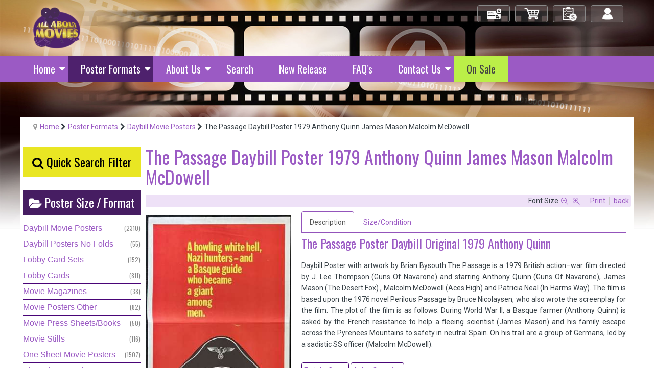

--- FILE ---
content_type: text/html; charset=utf-8
request_url: https://www.allaboutmovies.com.au/poster-formats/day-bill-posters/the-passage-daybill-poster-1979-anthony-quinn-james-mason-malcolm-mcdowell
body_size: 14753
content:
<!DOCTYPE html>
<html prefix="og: http://ogp.me/ns#" xml:lang="en-gb" lang="en-gb"  dir="ltr" class="bootstrap3 itemid-217 com_k2 view-item top_menu_flexible">
<head>
<script type='text/javascript'>
document.addEventListener('contextmenu', event => event.preventDefault());
</script>

<meta name="theme-color" content="#9b5ac4">
<meta name="theme-color" content="#9b5ac4" media="(prefers-color-scheme: dark)">

<!-- Google tag (gtag.js) -->
<script async src="https://www.googletagmanager.com/gtag/js?id=G-V2FZWFVDMP"></script>
<script>
  window.dataLayer = window.dataLayer || [];
  function gtag(){dataLayer.push(arguments);}
  gtag('js', new Date());

  gtag('config', 'G-V2FZWFVDMP');
</script><base href="https://www.allaboutmovies.com.au/poster-formats/day-bill-posters/the-passage-daybill-poster-1979-anthony-quinn-james-mason-malcolm-mcdowell" />
	<meta http-equiv="content-type" content="text/html; charset=utf-8" />
	<meta name="keywords" content="The Passage Daybill Poster 1979 Anthony Quinn James Mason Malcolm McDowell" />
	<meta property="og:url" content="https://www.allaboutmovies.com.au/poster-formats/day-bill-posters/the-passage-daybill-poster-1979-anthony-quinn-james-mason-malcolm-mcdowell" />
	<meta property="og:type" content="article" />
	<meta property="og:title" content="All About Movies - The Passage Daybill Poster 1979 Anthony Quinn James Mason Malcolm McDowell" />
	<meta property="og:description" content="The Passage Daybill Poster 1979 Anthony Quinn James Mason Malcolm McDowell" />
	<meta property="og:image" content="https://www.allaboutmovies.com.au/media/k2/items/cache/add2da07eceaede15631e8d1b3903abc_M.jpg" />
	<meta name="image" content="https://www.allaboutmovies.com.au/media/k2/items/cache/add2da07eceaede15631e8d1b3903abc_M.jpg" />
	<meta name="twitter:card" content="summary" />
	<meta name="twitter:title" content="All About Movies - The Passage Daybill Poster 1979 Anthony Quinn James Mason Malcolm McDowell" />
	<meta name="twitter:description" content="The Passage Daybill Poster 1979 Anthony Quinn James Mason Malcolm McDowell" />
	<meta name="twitter:image" content="https://www.allaboutmovies.com.au/media/k2/items/cache/add2da07eceaede15631e8d1b3903abc_M.jpg" />
	<meta name="twitter:image:alt" content="The Passage Daybill Poster 1979 Anthony Quinn James Mason Malcolm McDowell" />
	<meta name="viewport" content="width=device-width, initial-scale=1.0, maximum-scale=1.0, user-scalable=no" />
	<meta name="description" content="The Passage Daybill Poster 1979 Anthony Quinn James Mason Malcolm McDowell" />
	<title>All About Movies - The Passage Daybill Poster 1979 Anthony Quinn James Mason Malcolm McDowell</title>
	<link href="/poster-formats/day-bill-posters/the-passage-daybill-poster-1979-anthony-quinn-james-mason-malcolm-mcdowell" rel="canonical" />
	<link href="/templates/eximium/favicon.ico" rel="shortcut icon" type="image/vnd.microsoft.icon" />
	<link href="https://cdn.jsdelivr.net/npm/magnific-popup@1.1.0/dist/magnific-popup.min.css" rel="stylesheet" type="text/css" />
	<link href="https://cdn.jsdelivr.net/npm/simple-line-icons@2.4.1/css/simple-line-icons.css" rel="stylesheet" type="text/css" />
	<link href="/components/com_k2/css/k2.css?v=2.10.3&b=20200429" rel="stylesheet" type="text/css" />
	<link href="https://www.allaboutmovies.com.au/media/j2store/css/font-awesome.min.css" rel="stylesheet" type="text/css" />
	<link href="/media/j2store/css/j2store.css" rel="stylesheet" type="text/css" />
	<link href="/media/j2store/css/jquery.fancybox.min.css" rel="stylesheet" type="text/css" />
	<link href="/media/plg_system_jcepro/site/css/content.min.css?86aa0286b6232c4a5b58f892ce080277" rel="stylesheet" type="text/css" />
	<link href="/media/plg_system_jcemediabox/css/jcemediabox.min.css?7d30aa8b30a57b85d658fcd54426884a" rel="stylesheet" type="text/css" />
	<link href="//fonts.googleapis.com/css?family=Oswald:400, 300, 700" rel="stylesheet" type="text/css" />
	<link href="/plugins/system/yjsg/assets/css/font-awesome.min.css" rel="stylesheet" type="text/css" />
	<link href="/templates/eximium/css_compiled/bootstrap-blue.css" rel="stylesheet" type="text/css" />
	<link href="/plugins/system/yjsg/assets/css/template.css" rel="stylesheet" type="text/css" />
	<link href="/plugins/system/yjsg/assets/css/yjsgmenus.css" rel="stylesheet" type="text/css" />
	<link href="/templates/eximium/css/layout.css" rel="stylesheet" type="text/css" />
	<link href="/templates/eximium/css/blue.css" rel="stylesheet" type="text/css" />
	<link href="/plugins/system/yjsg/assets/css/yjresponsive.css" rel="stylesheet" type="text/css" />
	<link href="/templates/eximium/css/custom_responsive.css" rel="stylesheet" type="text/css" />
	<link href="/templates/eximium/css/custom.css" rel="stylesheet" type="text/css" />
	<link href="https://fonts.googleapis.com/css?family=Roboto:300,300i,400,400i,600,600i,700,700i&amp;subset=cyrillic,cyrillic-ext,latin-ext" rel="stylesheet" type="text/css" />
	<link href="/media/com_googlereviewspro/css/frontend.css?v=2.10.0" rel="stylesheet" type="text/css" />
	<style type="text/css">

                        /* K2 - Magnific Popup Overrides */
                        .mfp-iframe-holder {padding:10px;}
                        .mfp-iframe-holder .mfp-content {max-width:100%;width:100%;height:100%;}
                        .mfp-iframe-scaler iframe {background:#fff;padding:10px;box-sizing:border-box;box-shadow:none;}
                    body{font-size:14;}#logo,#logoholder{width:165px;height:115px;}.yjsgsitew{width:1200px;}#midblock{width:80%;}#leftblock{width:20%;}{width:20%;}ul.yjsgmenu div.ulholder ul{width:250px;}ul.yjsgmenu ul div.ulholder{left:100%;}ul.yjsgmenu ul.level1,ul.yjsgmenu.megadropline ul.level2{margin-top:10px;}ul.yjsgmenu ul ul {margin-left:10px;}
.yjsgrtl ul.yjsgmenu ul ul {margin-right:10px;}h1,h2,h3,h4,h5,h6,.article_title,.module_title,.pagetitle,.catItemTitle a, div.itemHeader h2.itemTitle, 
div.catItemHeader h3.catItemTitle, div.tagItemHeader h2.tagItemTitle, div.genericItemHeader h2.genericItemTitle,
.f_item .moduleItemTitle,
.yjsgsfx-contact_details .moduleItemTitle,
#yjsgbodytop .moduleItemTitle,
ul.yjsgmenu li a span,
.catCounter,
.tagCounter,
.outofstock{font-family:Oswald,san-serif;font-weight:300;}a,.highlight,[class*='facolor'].fa:before,#features-tabs .yjsgShortcodeTabs li.active a,.eximium-list li a:hover,.yjsgmenu li a:hover{color:#9b5ac4;}.yjsg1,.eximium-intro .fa-border,#features-tabs .yjsgShortcodeTabs li a,[class*='yjsg-button-color']{background:#9b5ac4;}::selection{background:#9b5ac4;}::-moz-selection{background:#9b5ac4;}.eximium-intro .fa-border:after{border-color:#9b5ac4 transparent;}#features-tabs .yjsgShortcodeTabs{border-color:#9b5ac4;}a:focus,a:hover,.yjsg1 a:hover{color:#74379a;}[class*='yjsg-button-color']:hover{background:#823ead;}[class*='yjsg-button-color']{background:#9b5ac4;}[class*='yjsg-button-color']:hover{background:#9047bd;}#typosticky.yjsg-sticky.fixed{max-width:1200px;margin:0 auto;padding:15px;}.yjsg-sub-heading,.yjsg-sticky-menu a.active-scroll,[data-sticky-block] a.active-scroll:before{border-color:#9b5ac4;}[class*='facolor'].fa:before{color:#9b5ac4;}#header1.yjsgxhtml{width:50.00%;}#header2.yjsgxhtml{width:50.00%;}#adv1.yjsgxhtml{width:100.00%;}#user15.yjsgxhtml{width:100.00%;}#user22.yjsgxhtml{width:25.00%;}#user23.yjsgxhtml{width:25.00%;}#user24.yjsgxhtml{width:25.00%;}#user25.yjsgxhtml{width:25.00%;}
	</style>
	<script type="application/json" class="joomla-script-options new">{"csrf.token":"777a102abb15a421bba975f4a9604766","system.paths":{"root":"","base":""}}</script>
	<script src="/media/jui/js/jquery.min.js?f222ef372cf339eea2138d43523edaab" type="text/javascript"></script>
	<script src="/media/jui/js/jquery-noconflict.js?f222ef372cf339eea2138d43523edaab" type="text/javascript"></script>
	<script src="/media/jui/js/jquery-migrate.min.js?f222ef372cf339eea2138d43523edaab" type="text/javascript"></script>
	<script src="https://cdn.jsdelivr.net/npm/magnific-popup@1.1.0/dist/jquery.magnific-popup.min.js" type="text/javascript"></script>
	<script src="/media/k2/assets/js/k2.frontend.js?v=2.10.3&b=20200429&sitepath=/" type="text/javascript"></script>
	<script src="/media/j2store/js/j2store.namespace.js" type="text/javascript"></script>
	<script src="/media/j2store/js/jquery-ui.min.js" type="text/javascript"></script>
	<script src="/media/j2store/js/jquery-ui-timepicker-addon.js" type="text/javascript"></script>
	<script src="/media/j2store/js/jquery.zoom.js" type="text/javascript"></script>
	<script src="/media/j2store/js/j2store.js" type="text/javascript"></script>
	<script src="/media/j2store/js/bootstrap-modal-conflit.js" type="text/javascript"></script>
	<script src="/media/j2store/js/jquery.fancybox.min.js" type="text/javascript"></script>
	<script src="/plugins/j2store/app_flexivariable/app_flexivariable/js/flexivariable.js" type="text/javascript"></script>
	<script src="/media/plg_system_jcemediabox/js/jcemediabox.min.js?7d30aa8b30a57b85d658fcd54426884a" type="text/javascript"></script>
	<script src="/plugins/system/yjsg/assets/src/yjsg.jquicustom.min.js" type="text/javascript"></script>
	<script src="/plugins/system/yjsg/assets/bootstrap3/js/bootstrap.min.js" type="text/javascript"></script>
	<script src="/plugins/system/yjsg/assets/src/yjsg.site.plugins.js" type="text/javascript"></script>
	<script src="/plugins/system/yjsg/assets/src/yjsg.site.js" type="text/javascript"></script>
	<script src="/plugins/system/yjsg/assets/src/yjsg.responsive.js" type="text/javascript"></script>
	<script src="/plugins/system/yjsg/assets/src/magnific/yjsg.magnific.popup.min.js" type="text/javascript"></script>
	<script src="/media/system/js/core.js?f222ef372cf339eea2138d43523edaab" type="text/javascript"></script>
	<script src="/media/com_googlereviewspro/js/frontend.js?v=2.10.0" defer="defer" type="text/javascript"></script>
	<script type="text/javascript">

		var j2storeURL = 'https://www.allaboutmovies.com.au/';
		
			if(typeof(j2store) == 'undefined') {
				var j2store = {};
			}

	if(typeof(jQuery) != 'undefined') {
		jQuery.noConflict();
	}

	if(typeof(j2store.jQuery) == 'undefined') {
		j2store.jQuery = jQuery.noConflict();
	}

	if(typeof(j2store.jQuery) != 'undefined') {

		(function($) {
			$(document).ready(function(){
				/*date, time, datetime*/

				if( $('.j2store_date').length ){
					$('.j2store_date').datepicker({dateFormat: 'yy-mm-dd'});
				}

				if($('.j2store_datetime').length){
					$('.j2store_datetime').datetimepicker({
							dateFormat: 'yy-mm-dd',
							timeFormat: 'HH:mm',
							
			currentText: 'Now',
			closeText: 'Done',
			timeOnlyTitle: 'Choose Time',
			timeText: 'Time',
			hourText: 'Hour',
			minuteText: 'Minute',
			secondText: 'Seconds',
			millisecText: 'Milliseconds',
			timezoneText: 'Time Zone'
			
					});
				}

				if($('.j2store_time').length){
					$('.j2store_time').timepicker({timeFormat: 'HH:mm', 
			currentText: 'Now',
			closeText: 'Done',
			timeOnlyTitle: 'Choose Time',
			timeText: 'Time',
			hourText: 'Hour',
			minuteText: 'Minute',
			secondText: 'Seconds',
			millisecText: 'Milliseconds',
			timezoneText: 'Time Zone'
			});
				}

			});
		})(j2store.jQuery);
	}
	jQuery(document).off("click.fb-start", "[data-trigger]");jQuery(document).ready(function(){WfMediabox.init({"base":"\/","theme":"standard","width":"","height":"","lightbox":0,"shadowbox":0,"icons":1,"overlay":1,"overlay_opacity":0.8000000000000000444089209850062616169452667236328125,"overlay_color":"#000000","transition_speed":250,"close":2,"labels":{"close":"Close","next":"Next","previous":"Previous","cancel":"Cancel","numbers":"{{numbers}}","numbers_count":"{{current}} of {{total}}","download":"Download"},"swipe":true,"expand_on_click":true});});
	</script>
	<script type="application/ld+json">

                {
                    "@context": "https://schema.org",
                    "@type": "Article",
                    "mainEntityOfPage": {
                        "@type": "WebPage",
                        "@id": "https://www.allaboutmovies.com.au/poster-formats/day-bill-posters/the-passage-daybill-poster-1979-anthony-quinn-james-mason-malcolm-mcdowell"
                    },
                    "url": "https://www.allaboutmovies.com.au/poster-formats/day-bill-posters/the-passage-daybill-poster-1979-anthony-quinn-james-mason-malcolm-mcdowell",
                    "headline": "All About Movies - The Passage Daybill Poster 1979 Anthony Quinn James Mason Malcolm McDowell",
                    "image": [
                        "https://www.allaboutmovies.com.au/media/k2/items/cache/add2da07eceaede15631e8d1b3903abc_XL.jpg",
                        "https://www.allaboutmovies.com.au/media/k2/items/cache/add2da07eceaede15631e8d1b3903abc_L.jpg",
                        "https://www.allaboutmovies.com.au/media/k2/items/cache/add2da07eceaede15631e8d1b3903abc_M.jpg",
                        "https://www.allaboutmovies.com.au/media/k2/items/cache/add2da07eceaede15631e8d1b3903abc_S.jpg",
                        "https://www.allaboutmovies.com.au/media/k2/items/cache/add2da07eceaede15631e8d1b3903abc_XS.jpg",
                        "https://www.allaboutmovies.com.au/media/k2/items/cache/add2da07eceaede15631e8d1b3903abc_Generic.jpg"
                    ],
                    "datePublished": "2024-05-07 00:16:01",
                    "dateModified": "2024-05-08 01:05:18",
                    "author": {
                        "@type": "Person",
                        "name": "Adrian",
                        "url": "https://www.allaboutmovies.com.au/poster-formats/day-bill-posters/author/704-adrian"
                    },
                    "publisher": {
                        "@type": "Organization",
                        "name": "All About Movies",
                        "url": "https://www.allaboutmovies.com.au/",
                        "logo": {
                            "@type": "ImageObject",
                            "name": "All About Movies",
                            "width": "",
                            "height": "",
                            "url": "https://www.allaboutmovies.com.au/"
                        }
                    },
                    "articleSection": "https://www.allaboutmovies.com.au/poster-formats/day-bill-posters",
                    "keywords": "The Passage Daybill Poster 1979 Anthony Quinn James Mason Malcolm McDowell",
                    "description": "The Passage Poster Daybill Original 1979 Anthony Quinn Daybill Poster with artwork by Brian Bysouth.The Passage is a 1979 British action–war film directed by J. Lee Thompson (Guns Of Navarone) and starring Anthony Quinn (Guns Of Navarone), James Mason (The Desert Fox) , Malcolm McDowell (Aces High) and Patricia Neal (In Harms Way). The film is based upon the 1976 novel Perilous Passage by Bruce Nicolaysen, who also wrote the screenplay for the film. The plot of the film is as follows: During World War II, a Basque farmer (Anthony Quinn) is asked by the French resistance to help a fleeing scientist (James Mason) and his family escape across the Pyrenees Mountains to safety in neutral Spain. On his trail are a group of Germans, led by a sadistic SS officer (Malcolm McDowell).",
                    "articleBody": "The Passage Poster Daybill Original 1979 Anthony Quinn Daybill Poster with artwork by Brian Bysouth.The Passage is a 1979 British action–war film directed by J. Lee Thompson (Guns Of Navarone) and starring Anthony Quinn (Guns Of Navarone), James Mason (The Desert Fox) , Malcolm McDowell (Aces High) and Patricia Neal (In Harms Way). The film is based upon the 1976 novel Perilous Passage by Bruce Nicolaysen, who also wrote the screenplay for the film. The plot of the film is as follows: During World War II, a Basque farmer (Anthony Quinn) is asked by the French resistance to help a fleeing scientist (James Mason) and his family escape across the Pyrenees Mountains to safety in neutral Spain. On his trail are a group of Germans, led by a sadistic SS officer (Malcolm McDowell)."
                }
                
	</script>
	<link rel="apple-touch-icon" sizes="57x57" href="/templates/eximium/images/system/appleicons/apple-icon-57x57.png" />
	<link rel="apple-touch-icon" sizes="72x72" href="/templates/eximium/images/system/appleicons/apple-icon-72x72.png" />
	<link rel="apple-touch-icon" sizes="114x114" href="/templates/eximium/images/system/appleicons/apple-icon-114x114.png" />
	<link rel="apple-touch-icon" sizes="144x144" href="/templates/eximium/images/system/appleicons/apple-icon-144x144.png" />
	<script type="application/json" id="googlereviewspro-config">{"i18n":{"view_on_fb":"View on Google","load_more":"Load more","show_more":"Show More","show_less":"Show Less","ajax_error":"AJAX error","network_error":"Network error","no_reviews":"This place has not received any reviews yet.","rate_request_text":"Would you recommend","yes":"Yes","no":"No","all_author_reviews":"All author reviews on Google Maps"},"widgetConfig":{"id":0,"ajax_url":"\/index.php?option=com_googlereviewspro&task=widget.data&language=en-GB","templates_url":"\/media\/com_googlereviewspro\/templates\/","template":"widget","mode":"frontend","version":"2.10.0"}}</script>
<script type='text/javascript' src='https://platform-api.sharethis.com/js/sharethis.js#property=5dfc495dc49b820014a58204&product=sop' async='async'></script>

<div id="fb-root"></div>
<script async defer crossorigin="anonymous" src="https://connect.facebook.net/en_GB/sdk.js#xfbml=1&version=v12.0" nonce="yJIQ3D4h"></script></head>
<body id="stylefont" class="mainbody" >
	<div id="centertop" class="centered yjsgsitew">
				 <!--header-->
<div id="header" class="inside-container">
  <div id="yjsgheadergrid" class="yjsg_grid yjsgheadergw"><div id="header1" class="yjsgxhtml first_mod"><div class="yjsquare modid185"><div class="yjsquare_in"><div><a href="/index.php" title="All About Movies - Original Movie Posters"><img src="/images/All-About-Movies.png" alt="All About Movies" width="122" height="110" /></a></div></div></div></div><div id="header2" class="yjsgxhtml lastModule"><div class="yjsquare modid124"><div class="yjsquare_in"><div id="login" class="btn-shop"><a href="/home/log-in-log-out">Log in/out</a></div>
<div id="order" class="btn-shop"><a href="/home/check-out-2">My Orders</a></div>
<div id="cart" class="btn-shop"><a href="/home/view-shopping-cart">My Cart</a></div>
<div id="check-out" class="btn-shop"><a href="/home/check-out">Check Out</a></div></div></div></div></div></div>
  <!-- end header -->
	</div>
		<div data-spy="affix" data-offset-top="220">
		<!--top menu-->
    <div id="topmenu_holder" class="yjsgmega">
      <div class="yjsg-menu top_menu yjsgsitew inside-container">
          <div id="horiznav" class="horiznav"><ul class="yjsgmenu megadropdown">
	<li class="haschild item101 level0 first"><span class="child"><a class="yjanchor  first" href="/"><span class="yjm_has_none"><span class="yjm_title">Home</span></span></a></span><div class="ulholder level1 nogroup"><ul class="subul_main level1 nogroup"><li class="item156 level1 first"><span class="mymarg"><a class="yjanchor  first" href="/home/view-shopping-cart" title="View Shopping Cart"><span class="yjm_has_none"><span class="yjm_title">View Shopping Cart</span></span></a></span></li><li class="item157 level1"><span class="mymarg"><a class="yjanchor " href="/home/check-out" title="Check Out"><span class="yjm_has_none"><span class="yjm_title">Check Out</span></span></a></span></li><li class="item227 level1 lilast"><span class="mymarg"><a class="yjanchor last" href="/home/log-in-log-out" title="Log In"><span class="yjm_has_none"><span class="yjm_title">Log In / Log Out</span></span></a></span></li></ul></div></li><li class=" active haschild item205 level0"><span class="child"><a class="yjanchor  activepath " href="/poster-formats" title="Poster Formats"><span class="yjm_has_none"><span class="yjm_title">Poster Formats</span></span></a></span><div class="ulholder level1 nogroup"><ul class="subul_main level1 nogroup"><li id="current" class=" active item217 level1 first"><span class="mymarg"><a class="yjanchor  first activepath " href="/poster-formats/day-bill-posters" title="Day Bill Movie Posters"><span class="yjm_has_none"><span class="yjm_title">Daybill Movie Posters</span></span></a></span></li><li class="item898 level1"><span class="mymarg"><a class="yjanchor " href="/poster-formats/daybill-posters-no-folds" title="Day Bill Movie Posters"><span class="yjm_has_none"><span class="yjm_title">Daybill Posters No Folds</span></span></a></span></li><li class="item218 level1"><span class="mymarg"><a class="yjanchor " href="/poster-formats/one-sheet-posters" title="One Sheet Movie Posters"><span class="yjm_has_none"><span class="yjm_title">One Sheet Movie Posters</span></span></a></span></li><li class="item223 level1"><span class="mymarg"><a class="yjanchor " href="/poster-formats/photo-sheet-posters" title="Photo Sheet Movie Posters"><span class="yjm_has_none"><span class="yjm_title">Photo Sheet Movie Posters</span></span></a></span></li><li class="item219 level1"><span class="mymarg"><a class="yjanchor " href="/poster-formats/lobby-card-sets" title="Lobby Card Sets"><span class="yjm_has_none"><span class="yjm_title">Lobby Card Sets</span></span></a></span></li><li class="item220 level1"><span class="mymarg"><a class="yjanchor " href="/poster-formats/lobby-cards" title="Lobby Cards"><span class="yjm_has_none"><span class="yjm_title">Lobby Cards</span></span></a></span></li><li class="item222 level1"><span class="mymarg"><a class="yjanchor " href="/poster-formats/movie-press-sheets-programs" title="Movie Press Sheets/Programs"><span class="yjm_has_none"><span class="yjm_title">Movie Press Sheets/Programs</span></span></a></span></li><li class="item221 level1"><span class="mymarg"><a class="yjanchor " href="/poster-formats/movie-photo-stills" title="Movie Photo Stills"><span class="yjm_has_none"><span class="yjm_title">Movie Photo Stills</span></span></a></span></li><li class="item249 level1"><span class="mymarg"><a class="yjanchor " href="/poster-formats/movie-posters-other" title="Movie Posters Other"><span class="yjm_has_none"><span class="yjm_title">Movie Posters Other</span></span></a></span></li><li class="item250 level1 lilast"><span class="mymarg"><a class="yjanchor last" href="/poster-formats/movie-magazines" title="Movie Magazines"><span class="yjm_has_none"><span class="yjm_title">Movie Magazines</span></span></a></span></li></ul></div></li><li class="haschild item201 level0"><span class="child"><a class="yjanchor " href="/about-us" title="About - All About Movies"><span class="yjm_has_none"><span class="yjm_title">About Us</span></span></a></span><div class="ulholder level1 nogroup"><ul class="subul_main level1 nogroup"><li class="item204 level1 first lilast"><span class="mymarg"><a class="yjanchor  firstlast" href="/about-us/testimonials" title="Testimonials"><span class="yjm_has_none"><span class="yjm_title">Testimonials</span></span></a></span></li></ul></div></li><li class="item164 level0"><span class="mymarg"><a class="yjanchor " href="/search-movie-posters" title="Search Movie Posters"><span class="yjm_has_none"><span class="yjm_title">Search</span></span></a></span></li><li class="item187 level0"><span class="mymarg"><a class="yjanchor " href="/new-release" title="Latest Movie Posters"><span class="yjm_has_none"><span class="yjm_title">New Release </span></span></a></span></li><li class="item186 level0"><span class="mymarg"><a class="yjanchor " href="/faq-s" title="FAQ's"><span class="yjm_has_none"><span class="yjm_title">FAQ's</span></span></a></span></li><li class="haschild item155 level0"><span class="child"><a class="yjanchor " href="/contact" title="Contact All About Movies"><span class="yjm_has_none"><span class="yjm_title">Contact Us</span></span></a></span><div class="ulholder level1 nogroup"><ul class="subul_main level1 nogroup"><li class="item159 level1 first lilast"><span class="mymarg"><a class="yjanchor  firstlast" href="/contact/enquiry" title="Enquire about a Movie Poster"><span class="yjm_has_none"><span class="yjm_title">Enquiry</span></span></a></span></li></ul></div></li><li class="item1263 level0"><span class="mymarg"><a class="yjanchor " href="/on-sale"><span class="yjm_has_none"><span class="yjm_title">On Sale</span></span></a></span></li></ul></div>
      </div>
  </div>
  <!-- end top menu -->
		</div>
		<div class="yjsg2_out yjsgouts"><div id="yjsg2" class="yjsg_grid yjsgsitew"><div id="adv1" class="yjsgxhtml only_mod"><div class="yjsquare modid17"><div class="yjsquare_in"><ul class="breadcrumb ">
<li class="active"><span class="divider"><span class="icon-yjsg-marker addtips" title="You are here: "></span></span></li><li itemscope itemtype="http://data-vocabulary.org/Breadcrumb"><a href="/" class="pathway" itemprop="url"><span itemprop="title">Home</span></a><span class="icon-yjsg-pathway"></span></li><li itemscope itemtype="http://data-vocabulary.org/Breadcrumb"><a href="/poster-formats" class="pathway" itemprop="url"><span itemprop="title">Poster Formats</span></a><span class="icon-yjsg-pathway"></span></li><li itemscope itemtype="http://data-vocabulary.org/Breadcrumb"><a href="/poster-formats/day-bill-posters" class="pathway" itemprop="url"><span itemprop="title">Daybill Movie Posters</span></a></li><li itemscope itemtype="http://data-vocabulary.org/Breadcrumb"><span class="icon-yjsg-pathway"></span><span itemprop="title">The Passage Daybill Poster 1979 Anthony Quinn James Mason Malcolm McDowell</span></li></ul></div></div></div></div></div>					<!-- end centartop-->
	<div id="centerbottom" class="centered yjsgsitew">
		<!--MAIN LAYOUT HOLDER -->
<div id="holder" class="holders">
	<!-- messages -->
	<div class="yjsg-system-msg inside-container">
		
	</div>
	<!-- end messages -->
		<!-- left block -->
	<div id="leftblock" class="sidebars">
		<div class="inside-container">
			<div class="yjsquare modid171"><div class="yjsquare_in"><h3 style="text-align: center; line-height:2;"><a href="/search-movie-posters" id="search_button" title="Movie Poster Search"><span class="fa fa-search"></span> Quick Search Filter</a></h3></div></div><div class="yjsquare modid92"><div class="h2_holder"><div class="module_title"><span class="fa fa-folder-open"></span> <span class="title_split titlesplit0">Poster</span> <span class="title_split titlesplit1">Size</span> <span class="title_split titlesplit2">/</span> <span class="title_split titlesplit3">Format</span></div></div><div class="yjsquare_in">
<div id="k2ModuleBox92" class="k2CategoriesListBlock">
    <ul class="level0"><li><a href="/poster-formats/day-bill-posters"><span class="catTitle">Daybill Movie Posters</span><span class="catCounter"> (2310)</span></a></li><li><a href="/poster-formats/daybill-posters-no-folds"><span class="catTitle">Daybill Posters No Folds</span><span class="catCounter"> (55)</span></a></li><li><a href="/poster-formats/lobby-card-sets"><span class="catTitle">Lobby Card Sets</span><span class="catCounter"> (152)</span></a></li><li><a href="/poster-formats/lobby-cards"><span class="catTitle">Lobby Cards</span><span class="catCounter"> (811)</span></a></li><li><a href="/poster-formats/movie-magazines"><span class="catTitle">Movie Magazines</span><span class="catCounter"> (38)</span></a></li><li><a href="/poster-formats/movie-posters-other"><span class="catTitle">Movie Posters Other</span><span class="catCounter"> (82)</span></a></li><li><a href="/poster-formats/movie-press-sheets-programs"><span class="catTitle">Movie Press Sheets/Books</span><span class="catCounter"> (50)</span></a></li><li><a href="/poster-formats/movie-photo-stills"><span class="catTitle">Movie Stills</span><span class="catCounter"> (116)</span></a></li><li><a href="/poster-formats/one-sheet-posters"><span class="catTitle">One Sheet Movie Posters</span><span class="catCounter"> (1507)</span></a></li><li><a href="/poster-formats/photo-sheet-posters"><span class="catTitle">Photosheet Movie Posters</span><span class="catCounter"> (81)</span></a></li></ul></div>
</div></div><div class="yjsquare modid105"><div class="h2_holder"><div class="module_title"><span class="fa fa-folder-open"></span> <span class="title_split titlesplit0">Poster</span> <span class="title_split titlesplit1">Categories</span> <span class="title_split titlesplit2"></span></div></div><div class="yjsquare_in">
<div id="k2ModuleBox105" class="k2TagCloudBlock">
	<ul>
						<li><div class="outer">
						<a href="/australian-cinema-posters-original"  title="358 items tagged with Australian Cinema Posters">
				
				<span class="tagTitle">Australian Cinema Posters</span>
				<span class="tagCounter"> (358)</span>
			</a>
		</div></li>
								<li><div class="outer">
						<a href="/back-to-the-future-posters-original"  title="20 items tagged with Back To The Future Posters">
				
				<span class="tagTitle">Back To The Future Posters</span>
				<span class="tagCounter"> (20)</span>
			</a>
		</div></li>
								<li><div class="outer">
						<a href="/british-cinema"  title="168 items tagged with British Cinema">
				
				<span class="tagTitle">British Cinema</span>
				<span class="tagCounter"> (168)</span>
			</a>
		</div></li>
								<li><div class="outer">
						<a href="/carry-on-posters-original"  title="18 items tagged with Carry On Movie Posters">
				
				<span class="tagTitle">Carry On Movie Posters</span>
				<span class="tagCounter"> (18)</span>
			</a>
		</div></li>
								<li><div class="outer">
						<a href="/christmas-movie-posters"  title="42 items tagged with Christmas Movie Posters">
				
				<span class="tagTitle">Christmas Movie Posters</span>
				<span class="tagCounter"> (42)</span>
			</a>
		</div></li>
								<li><div class="outer">
						<a href="/clint-eastwood-movie-posters-original"  title="218 items tagged with Clint Eastwood Posters">
				
				<span class="tagTitle">Clint Eastwood Posters</span>
				<span class="tagCounter"> (218)</span>
			</a>
		</div></li>
								<li><div class="outer">
						<a href="/comedy-movie-posters"  title="576 items tagged with Comedy Movie Posters">
				
				<span class="tagTitle">Comedy Movie Posters</span>
				<span class="tagCounter"> (576)</span>
			</a>
		</div></li>
								<li><div class="outer">
						<a href="/cult-movie-posters"  title="855 items tagged with Cult Movie Posters">
				
				<span class="tagTitle">Cult Movie Posters</span>
				<span class="tagCounter"> (855)</span>
			</a>
		</div></li>
								<li><div class="outer">
						<a href="/disney-movie-posters-original"  title="179 items tagged with Disney Movie Posters">
				
				<span class="tagTitle">Disney Movie Posters</span>
				<span class="tagCounter"> (179)</span>
			</a>
		</div></li>
								<li><div class="outer">
						<a href="/drew-struzan-movie-posters-original"  title="80 items tagged with Drew Struzan movie posters">
				
				<span class="tagTitle">Drew Struzan movie posters</span>
				<span class="tagCounter"> (80)</span>
			</a>
		</div></li>
								<li><div class="outer">
						<a href="/elvis-presley-original-movie-posters"  title="20 items tagged with Elvis Presley Movie Posters">
				
				<span class="tagTitle">Elvis Presley Movie Posters</span>
				<span class="tagCounter"> (20)</span>
			</a>
		</div></li>
								<li><div class="outer">
						<a href="/alfred-hitchcock-movie-posters-original"  title="29 items tagged with Hitchcock Movie Posters">
				
				<span class="tagTitle">Hitchcock Movie Posters</span>
				<span class="tagCounter"> (29)</span>
			</a>
		</div></li>
								<li><div class="outer">
						<a href="/horror-movie-posters"  title="439 items tagged with Horror Movie Posters">
				
				<span class="tagTitle">Horror Movie Posters</span>
				<span class="tagCounter"> (439)</span>
			</a>
		</div></li>
								<li><div class="outer">
						<a href="/indiana-jones-posters-original"  title="45 items tagged with Indiana Jones Posters">
				
				<span class="tagTitle">Indiana Jones Posters</span>
				<span class="tagCounter"> (45)</span>
			</a>
		</div></li>
								<li><div class="outer">
						<a href="/james-bond-007-posters-original"  title="57 items tagged with James Bond Posters">
				
				<span class="tagTitle">James Bond Posters</span>
				<span class="tagCounter"> (57)</span>
			</a>
		</div></li>
								<li><div class="outer">
						<a href="/john-wayne-movie-posters"  title="20 items tagged with John Wayne Movie Posters">
				
				<span class="tagTitle">John Wayne Movie Posters</span>
				<span class="tagCounter"> (20)</span>
			</a>
		</div></li>
								<li><div class="outer">
						<a href="/lord-of-the-rings-original-poster"  title="7 items tagged with Lord Of The Rings Posters">
				
				<span class="tagTitle">Lord Of The Rings Posters</span>
				<span class="tagCounter"> (7)</span>
			</a>
		</div></li>
								<li><div class="outer">
						<a href="/mad-max-movie-posters"  title="21 items tagged with Mad Max Movie Posters">
				
				<span class="tagTitle">Mad Max Movie Posters</span>
				<span class="tagCounter"> (21)</span>
			</a>
		</div></li>
								<li><div class="outer">
						<a href="/martial-arts-posters-original"  title="108 items tagged with Martial Arts Movie Posters">
				
				<span class="tagTitle">Martial Arts Movie Posters</span>
				<span class="tagCounter"> (108)</span>
			</a>
		</div></li>
								<li><div class="outer">
						<a href="/michael-caine-posters"  title="50 items tagged with Michael Caine Movie Posters">
				
				<span class="tagTitle">Michael Caine Movie Posters</span>
				<span class="tagCounter"> (50)</span>
			</a>
		</div></li>
								<li><div class="outer">
						<a href="/monty-python-posters-original"  title="30 items tagged with Monty Python Posters">
				
				<span class="tagTitle">Monty Python Posters</span>
				<span class="tagCounter"> (30)</span>
			</a>
		</div></li>
								<li><div class="outer">
						<a href="/rko-studio-movie-posters-original"  title="24 items tagged with RKO Studio Movie Posters">
				
				<span class="tagTitle">RKO Studio Movie Posters</span>
				<span class="tagCounter"> (24)</span>
			</a>
		</div></li>
								<li><div class="outer">
						<a href="/arnold-schwarzenegger-posters-original"  title="55 items tagged with Schwarzenegger Posters">
				
				<span class="tagTitle">Schwarzenegger Posters</span>
				<span class="tagCounter"> (55)</span>
			</a>
		</div></li>
								<li><div class="outer">
						<a href="/science-fiction-movie-posters"  title="264 items tagged with Science Fiction Posters">
				
				<span class="tagTitle">Science Fiction Posters</span>
				<span class="tagCounter"> (264)</span>
			</a>
		</div></li>
								<li><div class="outer">
						<a href="/star-trek-posters-original"  title="20 items tagged with Star Trek Movie Posters">
				
				<span class="tagTitle">Star Trek Movie Posters</span>
				<span class="tagCounter"> (20)</span>
			</a>
		</div></li>
								<li><div class="outer">
						<a href="/star-wars-movie-posters-original"  title="62 items tagged with Star Wars Movie Posters">
				
				<span class="tagTitle">Star Wars Movie Posters</span>
				<span class="tagCounter"> (62)</span>
			</a>
		</div></li>
								<li><div class="outer">
						<a href="/stephen-king-posters-original"  title="42 items tagged with Stephen King posters">
				
				<span class="tagTitle">Stephen King posters</span>
				<span class="tagCounter"> (42)</span>
			</a>
		</div></li>
								<li><div class="outer">
						<a href="/superhero-movie-posters-original"  title="63 items tagged with Superhero Movie Posters">
				
				<span class="tagTitle">Superhero Movie Posters</span>
				<span class="tagCounter"> (63)</span>
			</a>
		</div></li>
								<li><div class="outer">
						<a href="/sylvester-stallone-posters-original"  title="74 items tagged with Sylvester Stallone Posters">
				
				<span class="tagTitle">Sylvester Stallone Posters</span>
				<span class="tagCounter"> (74)</span>
			</a>
		</div></li>
								<li><div class="outer">
						<a href="/classic-vintage-movie-posters-original"  title="417 items tagged with Vintage Movie Posters">
				
				<span class="tagTitle">Vintage Movie Posters</span>
				<span class="tagCounter"> (417)</span>
			</a>
		</div></li>
								<li><div class="outer">
						<a href="/war-movie-posters-original"  title="276 items tagged with War Movie Posters">
				
				<span class="tagTitle">War Movie Posters</span>
				<span class="tagCounter"> (276)</span>
			</a>
		</div></li>
								<li><div class="outer">
						<a href="/western-movie-posters-original"  title="161 items tagged with Western Movie Posters">
				
				<span class="tagTitle">Western Movie Posters</span>
				<span class="tagCounter"> (161)</span>
			</a>
		</div></li>
								<li><div class="outer">
						<a href="/woody-allen-movie-posters"  title="30 items tagged with Woody Allen Movie Posters">
				
				<span class="tagTitle">Woody Allen Movie Posters</span>
				<span class="tagCounter"> (30)</span>
			</a>
		</div></li>
					</ul>
	<div class="clr"></div>
</div>
</div></div><div class="yjsquare modid169"><div class="yjsquare_in"><div class="fb-page" data-href="https://www.facebook.com/AllAboutMoviesAu" data-tabs="timeline" data-small-header="false" data-adapt-container-width="true" data-hide-cover="false" data-show-facepile="true">&nbsp;</div></div></div><div class="yjsquare modid103"><div class="h2_holder"><div class="module_title"><span class="fa fa-shopping-cart"></span> <span class="title_split titlesplit0">Shopping</span> <span class="title_split titlesplit1">Cart</span></div></div><div class="yjsquare_in"><p><a href="/home/check-out" class="brighter"><img src="/images/website/ticket-check-out.png" alt="" style="display: block; margin-left: auto; margin-right: auto;" /></a></p>
<p><a href="/home/view-shopping-cart" class="brighter"><img src="/images/website/ticket-view-cart.png" alt="" style="display: block; margin-left: auto; margin-right: auto;" /></a></p>
<p><a href="/home/check-out-2" class="brighter"><img src="/images/website/ticket-my-details.png" alt="" style="display: block; margin-left: auto; margin-right: auto;" /></a></p></div></div>
		</div>
	</div>
	<!-- end left block -->
			<!-- MID BLOCK -->
	<div id="midblock" class="sidebars sidebar-main">
									<!-- component -->
			<div class="inside-container">
				<!-- Start K2 Item Layout components / com_k2 / templates / aa-movies item.php -->
<span id="startOfPageId63136"></span>

<div id="k2Container" class="aa-movies itemView">

	<!-- Plugins: BeforeDisplay -->
	
	<!-- K2 Plugins: K2BeforeDisplay -->
	
	<div class="itemHeader">

		
	  	  <!-- Item title -->
	  <h1 class="itemTitle">
			
	  	The Passage Daybill Poster 1979 Anthony Quinn James Mason Malcolm McDowell
	  	
	  </h1>
	  
		
  </div>

  <!-- Plugins: AfterDisplayTitle -->
  
  <!-- K2 Plugins: K2AfterDisplayTitle -->
  
	  <div class="itemToolbar">
		<ul>
						<!-- Font Resizer -->
			<li>
				<span class="itemTextResizerTitle">Font Size</span>
				<a href="#" id="fontDecrease">
					<span>decrease font size</span>
					<img src="/components/com_k2/images/system/blank.gif" alt="decrease font size" />
				</a>
				<a href="#" id="fontIncrease">
					<span>increase font size</span>
					<img src="/components/com_k2/images/system/blank.gif" alt="increase font size" />
				</a>
			</li>
			
						<!-- Print Button -->
			<li>
				<a class="itemPrintLink" rel="nofollow" href="/poster-formats/day-bill-posters/the-passage-daybill-poster-1979-anthony-quinn-james-mason-malcolm-mcdowell?tmpl=component&amp;print=1" onclick="window.open(this.href,'printWindow','width=900,height=600,location=no,menubar=no,resizable=yes,scrollbars=yes'); return false;">
					<span>Print</span>
				</a>
			</li>
			
						
			<!-- back Button -->
			<li>
				<a href=''>back</a>			</li>
			
			
			
			
					</ul>
		<div class="clr"></div>
  </div>
	
	
  <div class="itemBody">

	  <!-- Plugins: BeforeDisplayContent -->
	  
	  <!-- K2 Plugins: K2BeforeDisplayContent -->
	  
	  	  <!-- Item Image -->
	  <div class="itemImageBlock">
		  <span class="itemImage">
		  	<a class="jcepopup" href="/media/k2/items/cache/add2da07eceaede15631e8d1b3903abc_XL.jpg" data-mediabox="1">
		  		<img src="/media/k2/items/cache/add2da07eceaede15631e8d1b3903abc_M.jpg" alt="The Passage Daybill Poster 1979 Anthony Quinn James Mason Malcolm McDowell" style="width:300px; height:auto;" />
				<span class="ImageClickToOpen">Click for Higher Resolution image</span>
		  	</a>
		  </span>

		  
		  
		  <div class="clr"></div>
	  </div>
	  	  
	  
	  
<div class="tabs_outer">

<!-- Go to www.addthis.com/dashboard to customize your tools -->
		<div class="addthis_native_toolbox"></div> 	  

	  
<ul class="nav nav-tabs">
<li class="active"><a data-toggle="tab" href="#home">Description</a></li>
<li><a data-toggle="tab" href="#menu1">Size/Condition</a></li>
</ul>

<div class="tab-content">
<div id="home" class="tab-pane fade in active">

	  		   			  <!-- Item text -->
			  <div class="itemFullText">
				<h3>The Passage Poster Daybill Original 1979 Anthony Quinn</h3>
<p>Daybill Poster with artwork by Brian Bysouth.The Passage is a 1979 British action–war film directed by J. Lee Thompson (Guns Of Navarone) and starring Anthony Quinn (Guns Of Navarone), James Mason (The Desert Fox) , Malcolm McDowell (Aces High) and Patricia Neal (In Harms Way). The film is based upon the 1976 novel Perilous Passage by Bruce Nicolaysen, who also wrote the screenplay for the film. The plot of the film is as follows: During World War II, a Basque farmer (Anthony Quinn) is asked by the French resistance to help a fleeing scientist (James Mason) and his family escape across the Pyrenees Mountains to safety in neutral Spain. On his trail are a group of Germans, led by a sadistic SS officer (Malcolm McDowell).</p>			  </div>
		  	  	  
	  <div class="Condition">
		<a data-k2-modal="iframe"  href="/poster-formats/day-bill-posters/111070?tmpl=component"  >Freight Costs</a>
		<a  href="/index.php/contact/enquiry?item_name=The Passage Daybill Poster 1979 Anthony Quinn James Mason Malcolm McDowell">Ask a Question</a>
	</div>

	  <!-- <div class="clr"></div>-->
  </div>
  <div id="menu1" class="tab-pane fade">		
		
	  	  <!-- Item extra fields -->
	  <div class="itemExtraFields">
	  	<h3>Movie memorabilia condition</h3>
		<p class="imageNote">Images of this item are held in place to be photographed using magnets</p>
	  	<ul>
									<li class="even typeTextfield group1">
								<span class="itemExtraFieldsLabel">Comments:</span>
				<span class="itemExtraFieldsValue">Striking artwork by  Brian Bysouth.Suitable for immediate framing.</span>
							</li>
												<li class="odd typeTextfield group1">
								<span class="itemExtraFieldsLabel">Country Of Origin:</span>
				<span class="itemExtraFieldsValue">Australia - First Release</span>
							</li>
												<li class="even typeTextfield group1">
								<span class="itemExtraFieldsLabel">Poster Size:</span>
				<span class="itemExtraFieldsValue">13 1/4" x 30" or 34 x 76 cm</span>
							</li>
												<li class="odd typeTextfield group1">
								<span class="itemExtraFieldsLabel">Folds and Creases:</span>
				<span class="itemExtraFieldsValue">Folded twice as issued to cinemas.Surface creases above top credits that do not impact the artwork. Minor fold handling creases around the top issued fold.</span>
							</li>
												<li class="even typeTextfield group1">
								<span class="itemExtraFieldsLabel">Pin Holes:</span>
				<span class="itemExtraFieldsValue">None</span>
							</li>
												<li class="odd typeTextfield group1">
								<span class="itemExtraFieldsLabel">Tape Marks:</span>
				<span class="itemExtraFieldsValue">None</span>
							</li>
												<li class="even typeTextfield group1">
								<span class="itemExtraFieldsLabel">Edge Wear / Stains:</span>
				<span class="itemExtraFieldsValue">None</span>
							</li>
												<li class="odd typeSelect group1">
								<span class="itemExtraFieldsLabel">Poster Condition:</span>
				<span class="itemExtraFieldsValue">Very Good</span>
							</li>
								</ul>
		 
		<div class="Condition">
		<a data-k2-modal="iframe"  href="/poster-formats/day-bill-posters/4?tmpl=component"  >Condition Definitions</a>
		&nbsp;
		<a href="/media/k2/items/cache/add2da07eceaede15631e8d1b3903abc_XL.jpg" data-mediabox="1">Enlarge Image</a>
		&nbsp;
		<a data-k2-modal="iframe"  href="/poster-formats/day-bill-posters/110954?tmpl=component"  >What Is Linen Backing ?</a>
		</div>
		
		
		
		
		<!-- Go to www.addthis.com/dashboard to customize your tools 
		<div class="addthis_native_toolbox"></div>-->
							
	    <!-- <div class="clr"></div>-->
	  </div>
	  	</div>	

</div>	

</div>


		

		
	  <!-- Plugins: AfterDisplayContent -->
	  
	  <!-- K2 Plugins: K2AfterDisplayContent -->
	  
	  <div class="clr"></div>
  </div>

	

    <div class="itemLinks">
		
				
		
	  	  <!-- Item tags -->
	  <div class="itemTagsBlock">
		  <span>Tagged under</span>
		  <ul class="itemTags">
		    		    <li><a href="/war-movie-posters-original">War Movie Posters</a></li>
		    		  </ul>
		  <div class="clr"></div>
	  </div>
	  
	  
		<div class="clr"></div>
  </div>
    
  
    

  <!-- K2 Plugins: K2AfterDisplay lwd begin -->
  <div class="itemJ2Store">
  
	  <div class="aud"><span id="aud-line1">prices in</span></br><span id="aud-line2">$AUD</span></div>
	  <div class="j2store-product j2store-product-1756 product-1756 simple default">
		
			<!-- item_simple.php -->
	<div id = "item_simple">
	<div class = "item_simple_inner item_simple_left">
		

		<!-- item_price.php -->

	
		<div class="product-price-container">
			
							<div class="sale-price">
					$25.00				</div>
						
		</div>
	

						<div class="product-stock-container">
					<span class="instock">
				1 In Stock			</span>	
			</div>

					<!-- check for catalog mode -->
			</div>
	<div class = "item_simple_inner item_simple_right">
		<form action="/home/view-shopping-cart/addItem"
			method="post" class="j2store-addtocart-form"
			id="j2store-addtocart-form-1756"
			name="j2store-addtocart-form-1756"
			data-product_id="1756"
			data-product_type="simple"				
			enctype="multipart/form-data">
			
			<!-- item_cart.php -->
				<div class="cart-action-complete" style="display:none;">
				<p class="text-success">
					Item added to cart.					<a href="/home/view-shopping-cart" class="j2store-checkout-link">
						Checkout					</a>
				</p>
		</div>


		<div id="add-to-cart-1756" class="j2store-add-to-cart">
	
		<input type="hidden" name="product_qty" value="1" />
			<input type="hidden" id="j2store_product_id" name="product_id" value="1756" />

				<input
					data-cart-action-always="Adding..."
					data-cart-action-done="Add to cart"
					data-cart-action-timeout="1000"
				   value="Add to cart"
				   type="submit"
				   class="j2store-cart-button btn btn-primary"
				   />

	   </div>
		
	
	<input type="hidden" name="option" value="com_j2store" />
	<input type="hidden" name="view" value="carts" />
	<input type="hidden" name="task" value="addItem" />
	<input type="hidden" name="ajax" value="0" />
	<input type="hidden" name="777a102abb15a421bba975f4a9604766" value="1" />	<input type="hidden" name="return" value="aHR0cHM6Ly93d3cuYWxsYWJvdXRtb3ZpZXMuY29tLmF1L3Bvc3Rlci1mb3JtYXRzL2RheS1iaWxsLXBvc3RlcnMvdGhlLXBhc3NhZ2UtZGF5YmlsbC1wb3N0ZXItMTk3OS1hbnRob255LXF1aW5uLWphbWVzLW1hc29uLW1hbGNvbG0tbWNkb3dlbGw=" />			<div class="j2store-notifications"></div>
		</form>
	</div>
	</div>
			</div>	  <div class="CurrencyConverter"><a href="http://www.xe.com/" target="_blank" title="Currency Converter"></a></div>
	  <div class="PaymentOptions"> </div>
	  <div class="btnViewCart">
		<a class="btn btn-warning " href="/index.php/home/view-shopping-cart">View Cart</a>
	  </div>
  
  </div>
  <!-- lwd end-->
  
  
  
  	
	

	
    <!-- Related items by tag -->
	<div class="itemRelated">
		<h3>Related items</h3>
		<div class="RelItems-holder">
									<div class="RelItem-outer even">
			<div class="RelItem-inner">
								<a class="itemRelTitle" href="/poster-formats/day-bill-posters/i-was-an-american-spy-poster-daybill-original-1951-war-ann-dvorak">I Was An American Spy Poster Daybill Original 1951 War Ann Dvorak</a>
				
				
				
								<a class="itemRellink" href="/poster-formats/day-bill-posters/i-was-an-american-spy-poster-daybill-original-1951-war-ann-dvorak">
				<img style="width:200px;height:auto;" class="itemRelImg" src="/media/k2/items/cache/46f803ac45b70f791a67d072588818e4_S.jpg" alt="" />
				</a>
				
				
				
				
								
			</div>
			</div>
												<div class="RelItem-outer odd">
			<div class="RelItem-inner">
								<a class="itemRelTitle" href="/poster-formats/one-sheet-posters/mein-kampf-poster-one-sheet-rare-original-1960-hitler-documentary">Mein Kampf Poster One Sheet Rare Original 1960 Hitler Documentary</a>
				
				
				
								<a class="itemRellink" href="/poster-formats/one-sheet-posters/mein-kampf-poster-one-sheet-rare-original-1960-hitler-documentary">
				<img style="width:200px;height:auto;" class="itemRelImg" src="/media/k2/items/cache/3b37f6e6d28b4438a1a1129b7fa5a3a3_S.jpg" alt="" />
				</a>
				
				
				
				
								
			</div>
			</div>
												<div class="RelItem-outer even">
			<div class="RelItem-inner">
								<a class="itemRelTitle" href="/poster-formats/lobby-cards/the-dirty-dozen-lobby-card-7-usa-11x14-original-rare-1967-lee-marvin">The Dirty Dozen Lobby Card 7 USA 11x14 Original Rare 1967 Lee Marvin</a>
				
				
				
								<a class="itemRellink" href="/poster-formats/lobby-cards/the-dirty-dozen-lobby-card-7-usa-11x14-original-rare-1967-lee-marvin">
				<img style="width:200px;height:auto;" class="itemRelImg" src="/media/k2/items/cache/efa5dff17353d277a51742755754a3f6_S.jpg" alt="" />
				</a>
				
				
				
				
								
			</div>
			</div>
												<div class="RelItem-outer odd">
			<div class="RelItem-inner">
								<a class="itemRelTitle" href="/poster-formats/lobby-cards/the-dirty-dozen-lobby-card-3-usa-11x14-original-rare-1967-lee-marvin">The Dirty Dozen Lobby Card 3 USA 11x14 Original Rare 1967 Lee Marvin</a>
				
				
				
								<a class="itemRellink" href="/poster-formats/lobby-cards/the-dirty-dozen-lobby-card-3-usa-11x14-original-rare-1967-lee-marvin">
				<img style="width:200px;height:auto;" class="itemRelImg" src="/media/k2/items/cache/54479ec2cde4889601949c60e35df89b_S.jpg" alt="" />
				</a>
				
				
				
				
								
			</div>
			</div>
												<div class="RelItem-outer even">
			<div class="RelItem-inner">
								<a class="itemRelTitle" href="/poster-formats/lobby-cards/where-eagles-dare-lobby-card-7-usa-11x14-original-1968-eastwood">Where Eagles Dare Lobby Card 7 USA 11x14 Original 1968 Eastwood</a>
				
				
				
								<a class="itemRellink" href="/poster-formats/lobby-cards/where-eagles-dare-lobby-card-7-usa-11x14-original-1968-eastwood">
				<img style="width:200px;height:auto;" class="itemRelImg" src="/media/k2/items/cache/577b018b8768782e5cb7cff6c3c3bb71_S.jpg" alt="" />
				</a>
				
				
				
				
								
			</div>
			</div>
												<div class="RelItem-outer odd">
			<div class="RelItem-inner">
								<a class="itemRelTitle" href="/poster-formats/lobby-cards/where-eagles-dare-lobby-card-6-usa-11x14-original-1968-eastwood">Where Eagles Dare Lobby Card 6 USA 11x14 Original 1968 Eastwood</a>
				
				
				
								<a class="itemRellink" href="/poster-formats/lobby-cards/where-eagles-dare-lobby-card-6-usa-11x14-original-1968-eastwood">
				<img style="width:200px;height:auto;" class="itemRelImg" src="/media/k2/items/cache/baaa0a219c4641b00101e3b38989a32f_S.jpg" alt="" />
				</a>
				
				
				
				
								
			</div>
			</div>
												<div class="RelItem-outer even">
			<div class="RelItem-inner">
								<a class="itemRelTitle" href="/poster-formats/lobby-cards/where-eagles-dare-lobby-card-5-usa-11x14-original-1968-eastwood">Where Eagles Dare Lobby Card 5 USA 11x14 Original 1968 Eastwood</a>
				
				
				
								<a class="itemRellink" href="/poster-formats/lobby-cards/where-eagles-dare-lobby-card-5-usa-11x14-original-1968-eastwood">
				<img style="width:200px;height:auto;" class="itemRelImg" src="/media/k2/items/cache/06594d32b1b891545bae282ef541fe91_S.jpg" alt="" />
				</a>
				
				
				
				
								
			</div>
			</div>
												<div class="RelItem-outer odd">
			<div class="RelItem-inner">
								<a class="itemRelTitle" href="/poster-formats/lobby-cards/where-eagles-dare-lobby-card-4-usa-11x14-original-1968-eastwood">Where Eagles Dare Lobby Card 4 USA 11x14 Original 1968 Eastwood</a>
				
				
				
								<a class="itemRellink" href="/poster-formats/lobby-cards/where-eagles-dare-lobby-card-4-usa-11x14-original-1968-eastwood">
				<img style="width:200px;height:auto;" class="itemRelImg" src="/media/k2/items/cache/15efcec0c955e10e47313a477b223b2d_S.jpg" alt="" />
				</a>
				
				
				
				
								
			</div>
			</div>
												<div class="RelItem-outer even">
			<div class="RelItem-inner">
								<a class="itemRelTitle" href="/poster-formats/lobby-cards/where-eagles-dare-lobby-card-3-usa-11x14-original-1968-eastwood">Where Eagles Dare Lobby Card 3 USA 11x14 Original 1968 Eastwood</a>
				
				
				
								<a class="itemRellink" href="/poster-formats/lobby-cards/where-eagles-dare-lobby-card-3-usa-11x14-original-1968-eastwood">
				<img style="width:200px;height:auto;" class="itemRelImg" src="/media/k2/items/cache/6887d05b9a2effb74b92d5ca65bfe682_S.jpg" alt="" />
				</a>
				
				
				
				
								
			</div>
			</div>
												<div class="RelItem-outer odd">
			<div class="RelItem-inner">
								<a class="itemRelTitle" href="/poster-formats/lobby-cards/where-eagles-dare-lobby-card-2-usa-11x14-original-1968-eastwood">Where Eagles Dare Lobby Card 2 USA 11x14 Original 1968 Eastwood</a>
				
				
				
								<a class="itemRellink" href="/poster-formats/lobby-cards/where-eagles-dare-lobby-card-2-usa-11x14-original-1968-eastwood">
				<img style="width:200px;height:auto;" class="itemRelImg" src="/media/k2/items/cache/cac2f8bb3285f3d0381b39269940c2aa_S.jpg" alt="" />
				</a>
				
				
				
				
								
			</div>
			</div>
												<div class="RelItem-outer even">
			<div class="RelItem-inner">
								<a class="itemRelTitle" href="/poster-formats/lobby-cards/where-eagles-dare-lobby-card-1-usa-11x14-original-1968-eastwood">Where Eagles Dare Lobby Card 1 USA 11x14 Original 1968 Eastwood</a>
				
				
				
								<a class="itemRellink" href="/poster-formats/lobby-cards/where-eagles-dare-lobby-card-1-usa-11x14-original-1968-eastwood">
				<img style="width:200px;height:auto;" class="itemRelImg" src="/media/k2/items/cache/399610ed13e0c4215c02650742f74b26_S.jpg" alt="" />
				</a>
				
				
				
				
								
			</div>
			</div>
												<div class="RelItem-outer odd">
			<div class="RelItem-inner">
								<a class="itemRelTitle" href="/poster-formats/movie-posters-other/the-green-berets-poster-rare-original-3-sheet-usa-1968-john-wayne">The Green Berets Poster Rare Original 3 Sheet USA 1968 John Wayne</a>
				
				
				
								<a class="itemRellink" href="/poster-formats/movie-posters-other/the-green-berets-poster-rare-original-3-sheet-usa-1968-john-wayne">
				<img style="width:200px;height:auto;" class="itemRelImg" src="/media/k2/items/cache/b38dca0518f08946278419f287ccb147_S.jpg" alt="" />
				</a>
				
				
				
				
								
			</div>
			</div>
												<div class="RelItem-outer even">
			<div class="RelItem-inner">
								<a class="itemRelTitle" href="/poster-formats/lobby-cards/kellys-heroes-lobby-card-2-original-usa-11x14-1970-clint-eastwood">Kellys Heroes Lobby Card 2 Original USA 11x14 1970 Clint Eastwood</a>
				
				
				
								<a class="itemRellink" href="/poster-formats/lobby-cards/kellys-heroes-lobby-card-2-original-usa-11x14-1970-clint-eastwood">
				<img style="width:200px;height:auto;" class="itemRelImg" src="/media/k2/items/cache/80c10c9ebf7c0a18b0d05a250a883873_S.jpg" alt="" />
				</a>
				
				
				
				
								
			</div>
			</div>
												<div class="RelItem-outer odd">
			<div class="RelItem-inner">
								<a class="itemRelTitle" href="/poster-formats/one-sheet-posters/the-hunt-for-red-october-poster-one-sheet-original-1990-sean-connery">The Hunt For Red October Poster One Sheet Original 1990 Sean Connery</a>
				
				
				
								<a class="itemRellink" href="/poster-formats/one-sheet-posters/the-hunt-for-red-october-poster-one-sheet-original-1990-sean-connery">
				<img style="width:200px;height:auto;" class="itemRelImg" src="/media/k2/items/cache/690e1a48e2ba602132415752086b6cad_S.jpg" alt="" />
				</a>
				
				
				
				
								
			</div>
			</div>
												<div class="RelItem-outer even">
			<div class="RelItem-inner">
								<a class="itemRelTitle" href="/poster-formats/one-sheet-posters/glory-poster-one-sheet-original-1989-matthew-broderick-usa-civil-war">Glory Poster One Sheet Original 1989 Matthew Broderick USA Civil War</a>
				
				
				
								<a class="itemRellink" href="/poster-formats/one-sheet-posters/glory-poster-one-sheet-original-1989-matthew-broderick-usa-civil-war">
				<img style="width:200px;height:auto;" class="itemRelImg" src="/media/k2/items/cache/08d1c7c26146c3d171e6b7e7e1da5958_S.jpg" alt="" />
				</a>
				
				
				
				
								
			</div>
			</div>
												<div class="RelItem-outer odd">
			<div class="RelItem-inner">
								<a class="itemRelTitle" href="/poster-formats/one-sheet-posters/schindler-s-list-poster-rolled-one-sheet-1993-academy-nominations">Schindler&#039;s List Poster Rolled One Sheet 1993 Academy Nominations</a>
				
				
				
								<a class="itemRellink" href="/poster-formats/one-sheet-posters/schindler-s-list-poster-rolled-one-sheet-1993-academy-nominations">
				<img style="width:200px;height:auto;" class="itemRelImg" src="/media/k2/items/cache/1901d58d187f9bc468badfe671e5613f_S.jpg" alt="" />
				</a>
				
				
				
				
								
			</div>
			</div>
									<div class="clr"></div>
		</div>
		<div class="clr"></div>
	</div>
	
	<div class="clr"></div>

  
  

 
  
  
  <!-- Plugins: AfterDisplay -->
  
 

  
 

  
	  
		<div class="itemBackToTop">
		<a class="k2Anchor" href="/poster-formats/day-bill-posters/the-passage-daybill-poster-1979-anthony-quinn-james-mason-malcolm-mcdowell#startOfPageId63136">
			back to top		</a>
	</div>
	
	<div class="clr"></div>
</div>
<!-- End K2 Item Layout -->

<!-- JoomlaWorks "K2" (v2.10.3) | Learn more about K2 at https://getk2.org -->
			</div>
			<!-- end component -->
								<!-- end mid block inside-container -->
	</div>
	<!-- end mid block div -->
			</div>
<!-- end holder div -->
			</div>
	<!-- end centerbottom-->
	<div id="yjsg5" class="yjsg_grid yjsgsitew"><div id="user15" class="yjsgxhtml only_mod"><div class="yjsquare modid165"><div class="yjsquare_in"><div class="sharethis-inline-share-buttons">&nbsp;</div></div></div></div></div>		<div class="yjsg7_out yjsgouts"><div id="yjsg7" class="yjsg_grid gridsfx-contact_details yjsgsitew"><div id="user22" class="yjsgxhtml first_mod"><div class="yjsquare modid107"><div class="h2_holder"><div class="module_title"><span class="title_split titlesplit0">Terms</span> <span class="title_split titlesplit1">and</span> <span class="title_split titlesplit2">Conditions</span></div></div><div class="yjsquare_in">
<div id="k2ModuleBox107" class="k2ItemsBlock">
    
        <ul>
                <li class="even">
            <!-- Plugins: BeforeDisplay -->
            
            <!-- K2 Plugins: K2BeforeDisplay -->
            
            
                        <a class="moduleItemTitle" href="/poster-formats/day-bill-posters/privacy-policy">Privacy Policy</a>
            
            
            <!-- Plugins: AfterDisplayTitle -->
            
            <!-- K2 Plugins: K2AfterDisplayTitle -->
            
            <!-- Plugins: BeforeDisplayContent -->
            
            <!-- K2 Plugins: K2BeforeDisplayContent -->
            
            
            
            <div class="clr"></div>

            
            <div class="clr"></div>

            <!-- Plugins: AfterDisplayContent -->
            
            <!-- K2 Plugins: K2AfterDisplayContent -->
            
            
            
            
            
            
            
            
            <!-- Plugins: AfterDisplay -->
            
            <!-- K2 Plugins: K2AfterDisplay -->
            
            <div class="clr"></div>
        </li>
                <li class="odd">
            <!-- Plugins: BeforeDisplay -->
            
            <!-- K2 Plugins: K2BeforeDisplay -->
            
            
                        <a class="moduleItemTitle" href="/poster-formats/day-bill-posters/cancellation-policy-2">Cancellation Policy</a>
            
            
            <!-- Plugins: AfterDisplayTitle -->
            
            <!-- K2 Plugins: K2AfterDisplayTitle -->
            
            <!-- Plugins: BeforeDisplayContent -->
            
            <!-- K2 Plugins: K2BeforeDisplayContent -->
            
            
            
            <div class="clr"></div>

            
            <div class="clr"></div>

            <!-- Plugins: AfterDisplayContent -->
            
            <!-- K2 Plugins: K2AfterDisplayContent -->
            
            
            
            
            
            
            
            
            <!-- Plugins: AfterDisplay -->
            
            <!-- K2 Plugins: K2AfterDisplay -->
            
            <div class="clr"></div>
        </li>
                <li class="even">
            <!-- Plugins: BeforeDisplay -->
            
            <!-- K2 Plugins: K2BeforeDisplay -->
            
            
                        <a class="moduleItemTitle" href="/poster-formats/day-bill-posters/returns-policy">Returns Policy</a>
            
            
            <!-- Plugins: AfterDisplayTitle -->
            
            <!-- K2 Plugins: K2AfterDisplayTitle -->
            
            <!-- Plugins: BeforeDisplayContent -->
            
            <!-- K2 Plugins: K2BeforeDisplayContent -->
            
            
            
            <div class="clr"></div>

            
            <div class="clr"></div>

            <!-- Plugins: AfterDisplayContent -->
            
            <!-- K2 Plugins: K2AfterDisplayContent -->
            
            
            
            
            
            
            
            
            <!-- Plugins: AfterDisplay -->
            
            <!-- K2 Plugins: K2AfterDisplay -->
            
            <div class="clr"></div>
        </li>
                <li class="odd lastItem">
            <!-- Plugins: BeforeDisplay -->
            
            <!-- K2 Plugins: K2BeforeDisplay -->
            
            
                        <a class="moduleItemTitle" href="/poster-formats/day-bill-posters/other-policies">Other Policies</a>
            
            
            <!-- Plugins: AfterDisplayTitle -->
            
            <!-- K2 Plugins: K2AfterDisplayTitle -->
            
            <!-- Plugins: BeforeDisplayContent -->
            
            <!-- K2 Plugins: K2BeforeDisplayContent -->
            
            
            
            <div class="clr"></div>

            
            <div class="clr"></div>

            <!-- Plugins: AfterDisplayContent -->
            
            <!-- K2 Plugins: K2AfterDisplayContent -->
            
            
            
            
            
            
            
            
            <!-- Plugins: AfterDisplay -->
            
            <!-- K2 Plugins: K2AfterDisplay -->
            
            <div class="clr"></div>
        </li>
                <li class="clearList"></li>
    </ul>
    
    
    </div>
</div></div></div><div id="user23" class="yjsgxhtml yjsgsfx-contact_details"><div class="yjsquare contact_details modid125"><div class="yjsquare_in">
<div id="k2ModuleBox125" class="k2ItemsBlock contact_details">
    
        <ul>
                <li class="even lastItem">
            <!-- Plugins: BeforeDisplay -->
            
            <!-- K2 Plugins: K2BeforeDisplay -->
            
            
                        <a class="moduleItemTitle" href="/poster-formats/day-bill-posters/contact-all-about-movies">Contact All About Movies</a>
            
            
            <!-- Plugins: AfterDisplayTitle -->
            
            <!-- K2 Plugins: K2AfterDisplayTitle -->
            
            <!-- Plugins: BeforeDisplayContent -->
            
            <!-- K2 Plugins: K2BeforeDisplayContent -->
            
                        <div class="moduleItemIntrotext">
                
                                <table style="width: 100%;">
<tbody>
<tr>
<td valign="top"><span class="fa fa-home"></span></td>
<td>PO Box 491<br />Sherwood, 4075, Brisbane<br />Queensland, Australia</td>
</tr>
<tr>
<td><span class="fa fa-phone"></span></td>
<td>0419 736 441</td>
</tr>
<tr>
<td><span class="fa fa-calendar"></span>&nbsp;</td>
<td>MON - FRI - 9am to 5pm</td>
</tr>
<tr>
<td><span class="fa fa-envelope-o"></span></td>
<td><span id="cloakc8490a35316a1d2dd99172a7b83f7d5a">This email address is being protected from spambots. You need JavaScript enabled to view it.</span><script type='text/javascript'>
				document.getElementById('cloakc8490a35316a1d2dd99172a7b83f7d5a').innerHTML = '';
				var prefix = '&#109;a' + 'i&#108;' + '&#116;o';
				var path = 'hr' + 'ef' + '=';
				var addyc8490a35316a1d2dd99172a7b83f7d5a = 'b&#101;n' + '&#64;';
				addyc8490a35316a1d2dd99172a7b83f7d5a = addyc8490a35316a1d2dd99172a7b83f7d5a + '&#97;ll&#97;b&#111;&#117;tm&#111;v&#105;&#101;s' + '&#46;' + 'c&#111;m' + '&#46;' + '&#97;&#117;';
				var addy_textc8490a35316a1d2dd99172a7b83f7d5a = 'b&#101;n' + '&#64;' + '&#97;ll&#97;b&#111;&#117;tm&#111;v&#105;&#101;s' + '&#46;' + 'c&#111;m' + '&#46;' + '&#97;&#117;';document.getElementById('cloakc8490a35316a1d2dd99172a7b83f7d5a').innerHTML += '<a ' + path + '\'' + prefix + ':' + addyc8490a35316a1d2dd99172a7b83f7d5a + '\'>'+addy_textc8490a35316a1d2dd99172a7b83f7d5a+'<\/a>';
		</script></td>
</tr>
</tbody>
</table>
<p>&nbsp;</p>                             </div>
            
            
            <div class="clr"></div>

            
            <div class="clr"></div>

            <!-- Plugins: AfterDisplayContent -->
            
            <!-- K2 Plugins: K2AfterDisplayContent -->
            
            
            
            
            
            
            
            
            <!-- Plugins: AfterDisplay -->
            
            <!-- K2 Plugins: K2AfterDisplay -->
            
            <div class="clr"></div>
        </li>
                <li class="clearList"></li>
    </ul>
    
    
    </div>
</div></div></div><div id="user24" class="yjsgxhtml yjsgclearrow"><div class="yjsquare modid142"><div class="h2_holder"><div class="module_title"><span class="title_split titlesplit0">Newsletter</span> <span class="title_split titlesplit1">Signup</span></div></div><div class="yjsquare_in"><p> </p>
<!-- Begin MailChimp Signup Form -->
<div id="mc_embed_signup"><form id="mc-embedded-subscribe-form" class="validate" action="//allaboutmovies.us9.list-manage.com/subscribe/post?u=118c7bde99121734984acfbf5&amp;id=57c5495a77" method="post" name="mc-embedded-subscribe-form" novalidate="" target="_blank">
<div id="mc_embed_signup_scroll">
<div class="indicates-required"><span class="asterisk">*</span> indicates required</div>
<div class="mc-field-group"><label for="mce-EMAIL">Email Address <span class="asterisk">*</span> </label> <input id="mce-EMAIL" class="required email" name="EMAIL" type="email" value="" /></div>
<div class="mc-field-group"><label for="mce-FNAME">First Name </label> <input id="mce-FNAME" class="" name="FNAME" type="text" value="" /></div>
<div class="mc-field-group"><label for="mce-LNAME">Last Name </label> <input id="mce-LNAME" class="" name="LNAME" type="text" value="" /></div>
<div class="mc-field-group"><label for="mce-MMERGE3">Country </label> <input id="mce-MMERGE3" class="" name="MMERGE3" type="text" value="" /></div>
<div id="mce-responses" class="clear"> </div>
<!-- real people should not fill this in and expect good things - do not remove this or risk form bot signups-->
<div style="position: absolute; left: -5000px;"><input tabindex="-1" name="b_118c7bde99121734984acfbf5_57c5495a77" type="text" value="" /></div>
<div class="clear"><input id="mc-embedded-subscribe" class="button" name="subscribe" type="submit" value="Subscribe" /></div>
</div>
</form></div>
<!--End mc_embed_signup--></div></div></div><div id="user25" class="yjsgxhtml lastModule"><div class="yjsquare modid187"><div class="h2_holder"><h3 class="module_title"><span class="title_split titlesplit0">Payment</span> <span class="title_split titlesplit1">Methods</span></h3></div><div class="yjsquare_in"><p><img src="/images/paypal-logo-300.jpg" alt="paypal logo 300" width="300" height="180" style="display: block; margin-left: auto; margin-right: auto;" /></p></div></div></div></div></div>	<div class="footer_out yjsgouts">
	<!-- footer -->
<div id="footer" class="inside-container yjsgsitew">
  <div id="youjoomla">
            <div id="footmod">
            <div class="footer0">
	<div class="footer1">Copyright &#169; 2025 All About Movies. All Rights Reserved.</div>
	<div class="footer2">
		Website designed by&nbsp;
		<a title="Local Web Design ~ Ipswich" href="https://www.localwebdesign.com.au" target="_blank">Local Web Design</a>
		<div class="fbook">
			<a title="Local Web Design Ipswich on Facebook" href="https://www.facebook.com/LocalWebDesign" target="_blank">f</a>
		</div>
		<div class="gplus">
			<a title="Local Web Design Ipswich on Google +" href="https://plus.google.com/+LocalwebdesignAu" target="_blank"><sup>g</sup></a>
		</div>
	</div>
</div>

        </div>
	    	<div id="cp">
		<div class="validators"><a class="yjscroll" href="#stylefont">Top</a></div>			       </div>
  </div>
</div>
<!-- end footer -->
	<script type="text/javascript"> var logo_w = '0'; var site_w = '1200'; var site_f = '14'; var sp='https://www.allaboutmovies.com.au/'; var tp ='eximium'; var compileme =0; var fontc ='eximium_35041610162178'; var bootstrapv='bootstrap3'; var yver='3'; var yjsglegacy='0'; var yjsgrtl='2'; var menuanimation='fade';var menuanimationspeed=300; var _gaq = _gaq || []; _gaq.push(['_setAccount', 'UA-54833484-7']); _gaq.push(['_trackPageview']); (function() { var ga = document.createElement('script'); ga.type = 'text/javascript'; ga.async = true; ga.src = ('https:' == document.location.protocol ? 'https://ssl' : 'http://www') + '.google-analytics.com/ga.js'; var s = document.getElementsByTagName('script')[0]; s.parentNode.insertBefore(ga, s); })(); var lgtr = new Object(); lgtr.magnificpopup_close='Close (Esc)'; lgtr.magnificpopup_loading='Loading...'; lgtr.magnificpopup_prev='Previous (Left arrow key)'; lgtr.magnificpopup_next='Next (Right arrow key)'; lgtr.magnificpopup_counter='%curr% of %total%'; lgtr.magnificpopup_errorimage='<a href=%url%>The image</a> could not be loaded.'; lgtr.magnificpopup_errorajax='<a href=%url%>The content</a> could not be loaded.'; </script>
	</div>
		<div id="mmenu_holder">
  <span class="yjmm_select" id="yjmm_selectid">Daybill Movie Posters</span>
  <select id="mmenu" class="yjstyled">
            <option value="/">&nbsp;Home</option>
            <option value="/home/view-shopping-cart">&nbsp;--View Shopping Cart</option>
            <option value="/home/check-out">&nbsp;--Check Out</option>
            <option value="/home/log-in-log-out">&nbsp;--Log In / Log Out</option>
            <option value="/poster-formats">&nbsp;Poster Formats</option>
            <option value="/poster-formats/day-bill-posters" selected="selected">&nbsp;--Daybill Movie Posters</option>
            <option value="/poster-formats/daybill-posters-no-folds">&nbsp;--Daybill Posters No Folds</option>
            <option value="/poster-formats/one-sheet-posters">&nbsp;--One Sheet Movie Posters</option>
            <option value="/poster-formats/photo-sheet-posters">&nbsp;--Photo Sheet Movie Posters</option>
            <option value="/poster-formats/lobby-card-sets">&nbsp;--Lobby Card Sets</option>
            <option value="/poster-formats/lobby-cards">&nbsp;--Lobby Cards</option>
            <option value="/poster-formats/movie-press-sheets-programs">&nbsp;--Movie Press Sheets/Programs</option>
            <option value="/poster-formats/movie-photo-stills">&nbsp;--Movie Photo Stills</option>
            <option value="/poster-formats/movie-posters-other">&nbsp;--Movie Posters Other</option>
            <option value="/poster-formats/movie-magazines">&nbsp;--Movie Magazines</option>
            <option value="/about-us">&nbsp;About Us</option>
            <option value="/about-us/testimonials">&nbsp;--Testimonials</option>
            <option value="/search-movie-posters">&nbsp;Search</option>
            <option value="/new-release">&nbsp;New Release </option>
            <option value="/faq-s">&nbsp;FAQ's</option>
            <option value="/contact">&nbsp;Contact Us</option>
            <option value="/contact/enquiry">&nbsp;--Enquiry</option>
            <option value="/on-sale">&nbsp;On Sale</option>
        </select>
</div>		</body>
</html>

--- FILE ---
content_type: text/css; charset=utf-8
request_url: https://www.allaboutmovies.com.au/templates/eximium/css/custom.css
body_size: 10850
content:
/**
* custom.css file created by Eximium Template
* @package Eximium Template
* @author Youjoomla.com
* @website Youjoomla.com 
* @copyright	Copyright (c) since 2007 Youjoomla.com.
* @license PHP files are released under GNU/GPL V2 Copyleft License.CSS / LESS / JS / IMAGES are Copyrighted material
**/
/*
 ADD ALL YOUR CUSTOM CSS OVERRIDES TO THIS FILE.
 THIS WAY IF YOU MAKE A MISTAKE YOU CAN ALWAYS TURN CUSTOM CSS FILE OFF
 AND REVERT BACK TO ORIGINAL TEMPLATE CSS
 THIS FILE WILL LOAD VERY LAST AFTER ALL TEMPLATE CSS FILES.
 SO YOU CAN OVERRIDE ANY CSS PART OF THE TEMPLATE YOU NEED.
*/

/* --------------------------- All About Movies k2 White---------------------*/
@media print {
  a[href]:after {
    content: none !important;
  }
}

body { 
	background-color: #ffffff;
	line-height: 1.5; 
	color: #374046;
	
	-webkit-user-select: none;
    -moz-user-select: -moz-none;
    -ms-user-select: none;
    user-select: none;
	
}

body.mainbody  {
	background: #ffffff url(../images/lwd/header-bg-3-30.jpg) no-repeat top center ;
	background-size: contain;
}

@media (max-width: 767px){body {padding-right: 0px; padding-left: 0px;}}

@media screen and (max-width: 979px){div.yjsg-newsitems .float-left { width: 100% !important; }}

@media only screen and (max-width: 1039px) and (min-width: 980px) {div.yjsgsitew { max-width: 100% !important; }}

@media screen and (max-width: 420px){#logo, #logoholder {max-width:90vw; background-size: contain !important; margin:0 auto; width: 90vw !important; height: 50vw !important;}}

.article_title, .module_title { word-break: normal; }



.yjsgsitew {
    max-width: 1200px;
	width: auto !important;
}
#centertop {height : 110px;} 
.homePage #centertop {height : 220px;}
#centerbottom {background-color: #ffffff; }
.homePage #centerbottom {margin-top: 0px;}
	
#yjsgheadergrid { padding: 0px; }

.holders {padding: 0;} 


div.yjsgxhtml, div.inside-container {
    padding-left: 5px;
    padding-right: 5px;
}

@media screen and (max-width: 1024px){
	.homePage #centerbottom {margin-top: 0px;}
}

div.catItemIsFeatured:before, div.userItemIsFeatured:before, div.itemIsFeatured:before {
    content: "\e028";
}




/* ------------------------------- Fonts --------------------------------*/

h1, h2, h3, h4, h5, h6,
div.catItemHeader h3.catItemTitle a,
legend,
.module_title  {
  color: #9b5ac4;
}
.contact_details .moduleItemTitle { font-size: 170%; }

div.itemToolbar ul li a#fontDecrease img,
div.itemToolbar ul li a#fontIncrease img {
	
	display:none;
}

.k2store a {color: #9b5ac4  ; }

/*a:focus, a:hover, .yjsg1 a:hover { color: #E6CD56 !important; }*/

div.k2ItemsBlock ul li div.moduleItemIntrotext {line-height:1.5;}

.largerFontSize {
    font-size: 130%;
    line-height: 140%;
}

div.itemToolbar ul li ,
div.itemToolbar ul li a {
    font-size: 14px;
}
div.itemIntroText {
    font-size: inherit;
    font-weight: inherit;
    line-height: inherit;
}
span.itemImageCaption {
    color: #9764ba;
    font-size: 12px;
}

/*h3.module_title span {color: #cccccc; }*/
/* -------------------------------------------- Google button -------------------------------------*/

a.google-reviews {
	color: #488120;
    padding: 10px 20px;
    font-size: 19px;
    background-color: #BBEF48;
	float: right;
}
a.google-reviews .fa {
	color: #488120 !important;
}

a.google-reviews:hover {background-color: #A1DB20; color: #000000 !important;}
a.google-reviews:hover .fa { color: #000000 !important;}


@media screen and (max-width: 740px){
	a.google-reviews {float: none;}
}
@media screen and (max-width: 420px){
	a.google-reviews {float: none; font-size: 16px; padding: 8px 8px;}
}

/* --------------------------------------- Search Button ------------------------------------*/

#search_button{
	font-size: 24px; 
	background-color: #E9E623; 
	padding: 6px; 	
	color: #000000;
	display: block;
}
#search_button:hover{ background-color: #e2b902; color:#ffffff !important;}

/* ------------------------------ header 2 ----------------------------------*/

#yjsgheadergrid {
    margin-left: 0px;
    margin-right: 0px;
}

#header2 .yjsquare_in div {
	float: right;
	width: 64px; 
	height: 34px; 
	margin-right: 10px;
	margin-top: 10px;
	 border: 1px solid #888888;
	-webkit-border-radius: 4px;
    -moz-border-radius: 4px;
    border-radius: 4px;
	background-color: rgba(255, 255, 255, 0.1);
    background: rgba(255, 255, 255, 0.1);
}

@media screen and (max-width: 720px){
	#header2 .yjsquare_in div {
		border: 1px solid #cccccc;
		background-color: rgba(255, 255, 255, 0.3);
		background: rgba(255, 255, 255, 0.3);	
	}
}

#header2 .yjsquare_in div a {
	font-size: 11px;
	color: transparent;
	width: 64px; 
	height: 34px; 
	display: block;
	text-align: center;
	background-size: 32px 32px !important;
	
}
#header2 .yjsquare_in div#login a { background: url(../images/lwd/icon-64-man.png) no-repeat top center; }
#header2 .yjsquare_in div#order a { background: url(../images/lwd/icon-64-clipboard.png) no-repeat top center; }
#header2 .yjsquare_in div#cart a { background: url(../images/lwd/icon-64-trolley.png) no-repeat top center;}
#header2 .yjsquare_in div#check-out a { background: url(../images/lwd/icon-64-bank.png) no-repeat top center;}

#header2 .yjsquare_in div:hover { height: 64px; border: 1px solid #ffffff; }
#header2 .yjsquare_in div a:hover{
	background-position: 2px 8px !important;
	background-size: 58px 58px !important;
	height: 64px;
}

.btn-shop:hover {
    background-position: 0 -32px;
    -webkit-transition: background-position .1s linear;
    -moz-transition: background-position .1s linear;
    -o-transition: background-position .1s linear;
    transition: background-position .1s linear;
}

@media screen and (max-width: 720px){
	.homePage #header1 { width: 234px !important;float: left!important; clear: none!important;	}
	.homePage #header2 { width: 64px !important;float: right!important; clear: none!important;	}
	#header1 { width: 100px !important;float: left!important; clear: none!important; padding:0;}
	#header2 { width: 150px !important;float: right!important; clear: none!important; padding:0;}
	#header {padding:0;}
}

/* ------------------------------  top menu ---------------------------------*/

#topmenu_holder, .ulholder.dlevel1 {
    background: #9b5ac4;
}

/* Active/hover links */

.yjsgmenu a.activepath, .yjsgmenu a:focus, .yjsgmenu a:hover, .yjsgmenu li:hover > .child a {
    background: #4E216D;
    color:#ffffff;
}
.yjsgmenu .item1263 a {background: #BBEF48; color: #444444;}

.yjsgmenu a:hover {
    box-shadow: inset 0 0 0 99999px rgba(0,0,0,0.1); 	
    color: #ffffff !important;
}


/* menu height, link colour and font size */
ul.yjsgmenu li a, ul.yjsgmenu.megadropline a.dlevel1a, ul.yjsgmenu.megadropline .cleardropline, ul.yjsgmenu.megadropline .cleardropline {
    padding: 0px 25px;
    height: 50px;
    line-height: 50px;
    color: #ffffff;
    font-size: 20px;
    font-weight: 400;
}

/* remove padding */
.yjsg-menu {padding-left:0 !important; padding-right:0 !important;}

/* Mobile Menu fix */
@media screen and (max-width: 979px){
	.horiznav { display: none; }
	div#mmenu_holder { margin-bottom:20px; padding-top:10px; max-width: 340px;}
	#topmenu_holder {background: #9b5ac4 !important;}	
}


/* Sub Menu background colors */

.yjsgmenu ul, .yjsgmenu li.holdsgroup ul ul {
	background: #9b5ac4;
	border: 1px solid #ccc;
}
span.yjmm_select { color: #ffffff;}

.affix {
    position: fixed;
    width: 100%;
    z-index: 1000;
	top:0
}
.affix + .yjsg2_out   { padding-top: 50px; }


ul.yjsgmenu span.child a:after { right: 6px;}

/* ------------------------------- YJSG2 breadcrumbs slideshow ------------------------*/

.yjsg2_out, .yjsg2_out [class*='yjsg-hr-'].fa:before { background: transparent; }
#yjsg2 { padding: 0; background-color: #ffffff; margin-top: 70px; }

#adv2 {padding:0;}
#adv2 p {margin:0;}
#adv2 img {width: 100%;}

.breadcrumb { background:transparent; margin:50px 0 0 0;}
.breadcrumb > li { text-shadow: none; }
.breadcrumb  a { color: #9b5ac4; font-weight: 400; }
.breadcrumb  a:hover { color: #c471fc }


.breadcrumb > li + li:before {
    content: "";
    padding: 0;
}

#adv3 {padding:0;}

/* ------------------------------- body top  ------------------------*/
#yjsgbodytop, #yjsgbodybottom {
    padding-bottom: 0px;
}
#yjsgbodybottom #bodybottom1{
	margin: 0.5%;
	width: 99% !important;
}
#yjsgbodybottom #bodybottom1 {padding : 5px 15px; background: url(../images/lwd/Aus_Flag_40.jpg) no-repeat top right;}
#yjsgbodybottom #bodybottom1 p , #yjsgbodytop  #bodytop3  p {margin: 0;}

#yjsgbodybottom .even,
#yjsgbodybottom .odd ,
#yjsgbodytop .even,
#yjsgbodytop .odd { background :transparent; border-bottom: none ; }

#yjsgbodybottom ul, #yjsgbodytop ul {list-style-type: none;     margin-bottom: 0px;}
#yjsgbodybottom ul li, #yjsgbodytop ul li {background: transparent !important ; border-bottom: none; margin:0;}
#yjsgbodybottom td, #yjsgbodytop td { font-size: 14px; line-height: 1.2; padding-bottom:10px; }
#yjsgbodybottom .fa, #yjsgbodytop .fa { color : #9b5ac4; font-size: 18px;}

 #yjsgbodytop .moduleItemTitle { font-size: 170%;}

.sidebars  #yjsgbodytop .yjsquare,
.sidebars  #bodybottom1 .yjsquare { margin-bottom: 0px; }

#yjsgbodybottom .yjsgxhtml  { width:100%!important; }

@media screen and (max-width: 720px){
	#yjsgbodytop .yjsgxhtml { padding : 0 ;}
	
}

#k2Container.itemListView.homePage { padding: 0; }
#k2Container.itemListView.homePage .catItemIntroText { padding: 0;}
/*---------------------------------- left column -----------------------------------*/

@media screen and (min-width: 768px) and (max-width: 1023px){
	#leftblock{
		width: 26% !important;
		float: left !important;
		clear: none !important;
	}
	#midblock{
		width: 74% !important;
		float: left !important;
		clear: none !important;
	}
	
	.full_width #midblock{ width: 100% !important;}
	
	div.f_item { width: 32.8333% !important; }
	div.tagItemView { width: 33.33% !important; }
	/*div.itemContainer{ width: 50% !important; }*/
	
}

@media screen and (min-width: 601px) and (max-width: 767px){
	#leftblock{
		width: 30% !important;
		float: left !important;
		clear: none !important;
	}
	#midblock{
		width: 70% !important;
		float: left !important;
		clear: none !important;
	}
	div.f_item { width: 48% !important; }
	div.tagItemView { width: 50% !important; }
	/*div.itemContainer { width: 50% !important; }*/
	.view-checkout  #midblock{ width: 100% !important;}
}

@media screen and (max-width: 600px){
	#leftblock{ display: none }	
	.yjsg2_out  { display: none } /*  search A-Z */
	div.f_item { width: 48% !important; }
	div.tagItemView { width: 50% !important; }
	/*div.itemContainer { width: 50% !important; }*/
}

@media screen and (max-width: 768px){	
	.modid128 { display: none } /*  testimonials */	
}
#leftblock div.module_title {background-color: #461D62; margin: 10px 0; text-align:center; color:#ffffff; line-height:40px; padding:5px 0;}


/* ------------------------------- K2 Category List ---------------------------*/
div.k2CategoriesListBlock ul  {padding: 0;}
div.k2CategoriesListBlock ul li {margin: 0;}
div.k2CategoriesListBlock h2 {display: block;}

div#itemListPrimary {
    display: flex;
    flex-wrap: wrap;
}
/* ------------------------------- k2 item list--------------------------------*/

div.catItemView {
	margin-bottom: 0;
    padding: 4px;
}

div.catItemView.groupPrimary  {
    margin: 3px;
	border: 1px solid #dddddd;
	height: 99%;
	position: relative;
}

div.itemListCategory,
div.subCategory { 
	-webkit-border-radius: 0;
    -moz-border-radius: 0;
    border-radius:0;
	margin: 0 3px 24px 3px;
}

.aa-movies.catItemView.latest{
	border:none;
}
a.subCategoryImage,
div.itemListCategory img {float:right; background:transparent; border:none; margin: 0 0 0 8px;}


@media screen and (max-width: 600px){
	div.itemListCategory img {width:90px !important;}
}


div.subCategory h2,
div.itemListCategory h2 {margin-top:5px;}

div.subCategory a.subCategoryImage img, div.subCategory a.subCategoryImage:hover img {
    background: transparent;
    padding: 0px;
    border: none;
    margin: 0;
}


div.f_item .moduleItemTitle, 
div.genericItemHeader h2.genericItemTitle,
div.tagItemHeader h2.tagItemTitle,
div.catItemHeader h3.catItemTitle {
	font-size: 16px;
    font-weight: normal;
    line-height: 1.4;
    padding: 5px 0 0px 0;
    margin: 0;
    text-align: center;
    height: 70px;
    overflow: hidden;
	display:block;
	text-transform: capitalize;
}
div.catItemBody { padding: 0; }

div.catItemImageBlock { margin:  0px ; position:relative;}

span.catItemImage img {
   
}

@media screen and (min-width: 1001px) {  
	
	.cat_id_1   .catItemImage img {height :330px !important}
	.cat_id_3   .catItemImage img {height :160px !important}
	.cat_id_5   .catItemImage img {height :320px !important}
	.cat_id_2   .catItemImage img {height :290px !important}
	.cat_id_14  .catItemImage img {height :280px !important}
	.cat_id_38  .catItemImage img {height :280px !important}	
	.cat_id_41  .catItemImage img {height :380px !important}
}
@media screen and  (max-width: 1000px) {
	.catItemImage img {width: 160px !important;}
	.cat_id_1   .catItemImage img {height :304px !important}
	.cat_id_3   .catItemImage img {height :128px !important}
	.cat_id_5   .catItemImage img {height :256px !important}
	.cat_id_2   .catItemImage img {height :232px !important}
	.cat_id_14  .catItemImage img {height :218px !important}
	.cat_id_38  .catItemImage img {height :218px !important}	
	.cat_id_41  .catItemImage img {height :330px !important}
}

.itemid-1263 .catItemImage img  { max-height: 200px; width: auto !important}

div.itemIsFeatured:before, div.catItemIsFeatured:before, div.userItemIsFeatured:before {
    top: 64px;
    right: 6px;
}

#itemListPrimary .clr:last-of-type { clear: both; display: block;}

@media screen and (min-width: 768px) and (max-width: 900px) {
	#itemListPrimary .itemContainer, div.latest .itemContainer, div.genericItemView  { width: 32.33% !important; }
	#itemListPrimary .clr { clear: none;}
}
@media screen and (min-width: 421px) and (max-width: 767px) {
	#itemListPrimary .itemContainer, div.latest .itemContainer, div.genericItemView  { width: 49% !important; float:left; }
	#itemListPrimary .clr { clear: none;}
}
@media screen and (max-width: 420px) {
	#itemListPrimary .itemContainer, div.latest .itemContainer, div.genericItemView  { width: 100% !important; }
	#itemListPrimary .clr { clear: none;}
}


/* ------------------------ item List - aa-review ----------------------------------*/
 
.aa-review div.catItemHeader h3.catItemTitle {
	font-size: 24px;   
    text-align: left;
	height:30px;
}
.aa-review div.catItemImageBlock {
	float: left;
	padding-right: 8px;
}
.aa-review div.catItemHeader h3.catItemTitle a {color : #2e91aa; }
.aa-review span.catItemImage img { border: 1px solid #296b72; }

.aa-review div.itemImageBlock { float: left; }

.aa-review div.itemIntroText,
.aa-review div.itemFullText{ color: #ffffff;  padding:0px; text-align: justify;     font-weight: normal; padding: 8px;}

@media screen and (max-width: 900px) {
	.itemid-204 #itemListPrimary .itemContainer  { width: 100% !important; }
}

/* -----------------------  K2 Item View ---------------------------------*/

div.itemToolbar {
	padding: 2px 0;
	margin: 16px 0 0 0;
	background: #eee1f7;
	display: table;
    width: 100%;
}

.aa-movies div.itemImageBlock {width: 30%; display: block; float:left; margin:0px;}
/* tabs mod 
.aa-movies div.itemFullText,
.aa-movies div.itemExtraFields{ width: 68%; display: block; float:right;}
*/

.aa-movies div.itemFullText,
.aa-movies div.itemExtraFields{ width: 100%; display: block; float:right;}

@media screen and (max-width: 600px) {
	.aa-movies div.itemExtraFields  { width: 100% !important; }
	.aa-movies div.itemImageBlock { width: 99%; display: block; float:left; margin:0px;}
}

.aa-movies .itemBody div.clr:nth-of-type(3){display:none}

.aa-movies div.itemFullText { text-align: justify; }

.aa-movies p.imageNote {color: #777777; font-style: italic;}
.aa-movies .Condition {margin-top: 15px; float: left; }
.aa-movies .Condition a {
	font-size: 14px;
    border: 1px solid #490477;
    padding: 4px;
    border-radius: 4px;
    display: inline-block;
    margin-bottom: 6px ;
}
.even {
  background: #f1f1f1;
  border-bottom: 1px dotted #999999;
}

.odd {
  background: #fafafa;
  border-bottom: 1px dotted #999999;
}

span.itemExtraFieldsLabel { display: inline-table !important; float: none !important;}
span.itemExtraFieldsValue { display: inline-table; width: 67%; }

span.itemImage {
    display: block;
    text-align: center;
    margin: 0 0 8px 0;
    position: relative;
    padding-bottom: 20px;
}

span.ImageClickToOpen {
	display: block;
	position: absolute;
    bottom: 0;
    margin-left: auto;
    margin-right: auto;
    left: 0;
    right: 0;	
}

/*.itemTagsBlock {display:none} */

div.itemTagsBlock ul.itemTags li a {
    background-color: #9b5ac4;
    color: #ffffff;
    display: inline-block;
    padding: 0 8px;
    border-radius: 4px;
    height: 26px;
    line-height: 26px;
}
div.itemTagsBlock ul.itemTags li a:hover {
	 background-color: #823ead;
    color: #ffffff;
	}

div.addthis_native_toolbox {margin: 8px 0 0 0; float: right;}

.aa-movies .itemLinks {clear:both;}
.aa-movies .itemCategory.category2 h4 {
	color: #488120;
    display: block;
    text-align: center;
    background-color: #BBEF48;
    line-height: 40px;
	}

/* ------------------------------------ J2 Store ---------------------------------*/

/*#item_simple {display:flex; flex-wrap: wrap; align-items: stretch;  padding-bottom:10px;}
.item_simple_inner {width:50%; text-align: center; }*/
.item_simple {margin:10px;}
.item_simple_left {float:left}
.item_simple_right {float:right}
.item_simple_inner .base-price,
.item_simple_inner .sale-price,
.item_simple_inner .outofstock {line-height: 26px;}
.item_simple_inner .outofstock {font-size:12px; color:#CF1919;}
.product-price-container .sale-price {color:#888888; font-size:14px;}
.j2store-addtocart-form { margin-top: 0;}

.instock {display:none;}
.j2store_button_no_stock,
.j2store-cart-button {padding: 0 6px;}



/* ------------------------------------ J2 Store Item View ---------------------------------*/

div.itemJ2Store {
	padding: 4px 0;
	margin: 16px 0 0 0;
    width: 100%;
	border-top: 1px solid #9354BB;
	border-bottom: 1px solid #9354BB;
	display:flex;
	align-items: center;
	flex-wrap: wrap
}
div.itemJ2Store>div {
	padding-left: 6px;
	padding-right: 6px;
}

.itemJ2Store .aud {
	color: #9b5ac4; 
    font-size: 12px;   
	text-align: center;
}
.itemJ2Store .aud span#aud-line2 {font-weight:bold; font-size: 14px}

.itemJ2Store .j2store-product{ 
	width:180px; 
	float: left;
}

.itemJ2Store .j2store_button_no_stock, 
.itemJ2Store .j2store-cart-button,
.itemJ2Store  .sale-price  {
        line-height: 32px;
}
.itemJ2Store .sale-price {
	font-size:20px;
}

.itemJ2Store .CurrencyConverter a{
	background: transparent url(../images/lwd/currency.png) no-repeat top right ;
	display: inline-block;
	width: 32px;
	height: 32px;
	float: left;
}
.itemJ2Store .CurrencyConverter a:hover{
	background: transparent url(../images/lwd/currency.png) no-repeat top left ;
}
.itemJ2Store .btnViewCart {
	
}

.itemJ2Store .PaymentOptions {
	background: transparent url(../images/lwd/credit-cards-2.png) no-repeat top center ;
	display: inline-block;
	width: 140px;
	height: 32px;
	margin-left: auto;
}


@media screen and (max-width: 767px){	
	div.itemJ2Store {justify-content: space-between; }
}

/* -------------------------------------- J2 Store Check out-----------------------------------------------*/
/* 	YJSG : 
		Boostrap version = 3
	J2 Store - Setup - Configuration - Basic Settings :
		Cart and Check out = Bootstrap 3
		Load full bootstarp = No
		Load minimal boostrap = No
*/

.j2store-cart-table .remove-icon { margin-bottom: 0; 
}
.j2store-cart-table .product-qty input[type="text"], 
.j2store-cart-table .product-qty input[type="number"] { border: 1px solid #dcdcdc; width: 50px !important}

.j2store_field_required {
    line-height: 20px;
}

#j2store-checkout label {display : block;}
#j2store-checkout input, #j2store-checkout  textarea, #j2store-checkout select{ width: 360px; height: 28px;  margin-bottom: 6px; border: 1px solid #dcdcdc;}
#j2store-checkout input[type="radio"], #j2store-checkout input[type="checkbox"] {width: 14px;}

#billing-address label[for="billing-address-existing"],
#billing-address label[for="billing-address-new"],
#shipping-address label[for="shipping-address-existing"],
#shipping-address label[for="shipping-address-new"], 
#shippingcost-pane label {display : inline;}

#j2store-checkout-content .btn-primary {
    color: #fff;
    background-color: #fdb822;
    border-color: #fdb009;	
    height: 34px;
	width: auto;
}
#j2store-checkout-content .btn-primary:hover {
    color: #fff;
    background-color: #eaa102;
    border-color: #c78902;
}

/* ----------------------- iframe popup ---------------------------------------------------*/

.mfp-iframe-holder {
    padding: 50px 5vw 10vw 5vw !important;
}

iframe.mfp-iframe body {background-image: none;}
/* ------------------------------------ K2 Store ---------------------------------*/

.k2store-notification {
	color: #000000;
	position: absolute;
}

.k2store .product_price, .k2store .product_special_price {
    width:50%;
	float:left;
	font-size: 20px;
	color: #E6CD56 ;
    text-indent: 8px;
}

/*@media screen and (max-width: 400px) {
	.k2store .product_price, .k2store .product_special_price { font-size: 14px !important; text-indent: 2px; }
}*/


.k2store .product_special_price { clear:left;}

.k2store .k2store_add_to_cart {
    width:50%;
	float:right;
}

.k2store .k2store_add_to_cart .k2store_cart_button { 	float:right; margin-right: 8px; }

.itemK2Store .k2store .k2store_no_stock,
.itemK2Store .k2store .product_special_price,
.itemK2Store .k2store .k2store_add_to_cart,
.itemK2Store .k2store .product_price {margin-left:15px; margin-bottom: 6px; width:auto; float:left; clear:none;}
.itemK2Store .enquire .btn {margin-left:15px; margin-bottom: 6px; margin-right:15px; }

/*itemK2Store .k2store_cart_button {height:22px;}*/


.k2store form {    margin: 0 0 5px 0; }
.enquire a{ margin: 0; float: right;}
.enquire span{ margin: 5px 0 0 0;float: left; font-size:10px; color: #E6CD56;}
.enquire span{ margin: 5px 0 0 0;float: left; font-size:12px; color: #999999; font-family: Oswald,san-serif;}
.itemK2Store .enquire span{ margin: 0 0 0 15px;float: left; font-size:16px; color: #E6CD56; line-height: 42px;}
.catItemView .enquire {margin-top: 5px;}
.catItemView .k2store .enquire {margin-top: 0px;}
.itemView .k2store.enquire a {margin-top: 7px;}

.aa-review .k2ReadMore,
.k2BackButton,
.k2store .btn { padding: 4px 6px; }

.aa-review .k2ReadMore,
.k2BackButton,
.k2store .btn-primary {
    color: #fff;
  	background: #6b1f9c;
	background: -moz-linear-gradient(top,  #6b1f9c 0%, #4b1777 100%);
	background: -webkit-gradient(linear, left top, left bottom, color-stop(0%,#6b1f9c), color-stop(100%,#4b1777));
	background: -webkit-linear-gradient(top,  #6b1f9c 0%,#4b1777 100%);
	background: -o-linear-gradient(top,  #6b1f9c 0%,#4b1777 100%);
	background: -ms-linear-gradient(top,  #6b1f9c 0%,#4b1777 100%);
	background: linear-gradient(to bottom,  #6b1f9c 0%,#4b1777 100%);
	filter: progid:DXImageTransform.Microsoft.gradient( startColorstr='#6b1f9c', endColorstr='#4b1777',GradientType=0 );
	border: none;
}

.btnViewCart .btn-primary{
	color: #111111;
	background: rgb(255,209,5);
	background: -moz-linear-gradient(top,  rgb(255,209,5) 0%, rgb(234,129,0) 100%);
	background: -webkit-linear-gradient(top,  rgb(255,209,5) 0%,rgb(234,129,0) 100%);
	background: linear-gradient(to bottom,  rgb(255,209,5) 0%,rgb(234,129,0) 100%);
	filter: progid:DXImageTransform.Microsoft.gradient( startColorstr='#ffd105', endColorstr='#ea8100',GradientType=0 );
	border: none;
}
.btnViewCart .btn-warning:hover{
	color: #ffffff !important;
}


.enquire.k2store .btn-primary {
 	color: #a065ce;
  	background: #4b1777;
	background: -moz-linear-gradient(top,  #4b1777 0%, #290F4C 100%);
	background: -webkit-gradient(linear, left top, left bottom, color-stop(0%,#4b1777), color-stop(100%,#290F4C));
	background: -webkit-linear-gradient(top,  #4b1777 0%,#290F4C 100%);
	background: -o-linear-gradient(top,  #4b1777 0%,#290F4C 100%);
	background: -ms-linear-gradient(top,  #4b1777 0%,#290F4C 100%);
	background: linear-gradient(to bottom,  #4b1777 0%,#290F4C 100%);
	filter: progid:DXImageTransform.Microsoft.gradient( startColorstr='#4b1777', endColorstr='#290F4C',GradientType=0 );
}

.genericView .enquire.k2store{
	margin: 0 8px;
}
/* ------------------------------------ K2 Store Check out---------------------------------*/
#billing-address .row-fluid>div {float:left;}

#shipping-address #shipping-new label,
#billing-address #billing-new label,
#billing-address .k2store label{ float:left; min-width:110px;}

#billing-address .k2store input,
#billing-address .k2store select { float:right; }

#billing-address .k2store br {clear:both;}

#billing-address label[for*="tax_number"] {display:none;}
#billing-address input#tax_number {display:none;}



/* hide quantity field 
table#cart thead tr th:nth-of-type(2),
table#cart tbody tr td:nth-of-type(2)  {display : none;}*/

table#cart_actions tr:nth-of-type(1)  {display : none;}

.k2store .table-bordered th, .k2store .table-bordered td {
    border: 1px solid #ddd !important;
}

#k2store-checkout-content label {
    display: inline-block;
    margin-bottom: 5px;
}

/* ----------------------- K2 Store Check Out 7/12/2017-----------------------------*/


.k2store select, .k2store textarea, .k2store input[type="text"], .k2store input[type="password"], .k2store input[type="datetime"], .k2store input[type="datetime-local"], .k2store input[type="date"], .k2store input[type="month"], .k2store input[type="time"], .k2store input[type="week"], .k2store input[type="number"], .k2store input[type="email"], .k2store input[type="url"], .k2store input[type="search"], .k2store input[type="tel"], .k2store input[type="color"], .k2store .uneditable-input {
    height: 26px;
   
}
@media screen and (min-width: 641px) and (max-width: 800px){
	#k2store-checkout h2{font-size: 24px;}
	#checkout .row-fluid .span5 {width:45%}
}

@media screen and (max-width: 640px){
	#k2store-checkout h2{font-size: 24px;}
	#checkout .row-fluid .span5 {width:96%; margin-left: 3%;}
	#billing-address .row-fluid>div {width:96%; margin-left: 3%;}
	#k2store-checkout input[name="confirm"] {margin-bottom: 30px;}
}

@media screen and (max-width: 375px){
	#k2store-checkout input.inputbox,
	#k2store-checkout input[type="password"]	{width:95%;}
	
}
/* ------------------------------------ K2 Featured ------------------------------*/
div.featured_out {
	display: flex;
    flex-wrap: wrap;
}

div.f_item { 
	width: 24.5%;  
	Float: left;	
	margin:.25%; 
	padding:4px;
	border: 1px solid #dddddd;
}

div.f_item h3 {margin: 0px;}

div.f_item .moduleItemImage { height: 220px; display: block;}
div.f_item .moduleItemIntrotext {}
div.f_item .moduleItemIntrotext:hover { }
div.f_item img { max-height: 200px;  width:auto; max-width: 90%; margin: 10px auto 0 auto; display: block; }
div.f_item .moduleItemIntrotext:hover img { max-height: 210px;  max-width: 85%; }

/* ------------------------------------ K2 search generic view ------------------------------*/
.genericItemDateCreated {display:none}
div.latest .clr { display:none}

div.latest .itemContainer, 
div.genericItemView { 
	width: 24.5% !important;  
	Float: left;	
	margin:0.15%;
	border: 1px solid #dddddd;
    min-height: 350px;
	padding: 4px;
}
div.genericItemHeader {  display: block;}
div.genericItemImageBlock { display: block; float:none;}

span.genericItemImage {margin:8px}

.latest .catItemImage img,
span.genericItemImage img {
	max-height: 200px !important;
    width: auto !important;
	
}

.genericView div.k2Pagination {
    clear: left;
    padding-top: 20px;
}

/*  ---- added into lines 495 - 506 14/11/2022 ---- 
@media screen and (max-width: 979px) and (min-width: 801px){
	div.latest .itemContainer, div.genericItemView { width: 32.33% !important; }
}

@media screen and (max-width: 800px) and (min-width: 601px) {
	div.latest .itemContainer, div.genericItemView { width: 49% !important; }
}

@media screen and (max-width: 600px){
	div.latest .itemContainer, div.genericItemView { width: 49% !important; }
}
*/

/* -------------------------------- pagination ------------------------------*/


div.k2Pagination ul li a,
div.k2Pagination ul li span {
    display: inline-block;
    padding: 4px 8px;
    margin: 0 4px;
    border: 1px solid #ddd;
    border-radius: 4px;
    vertical-align: middle;
    background: #fff;
    text-decoration: none;
}
div.k2Pagination ul li span.yjsg-pagination-inactive {
	background: #9b5ac4;
	border: 1px solid #9b5ac4;
	color: #ffffff;
}
/* -------------------------------- Search order by -------------------------*/

.genericView select[name="orderby"] option:nth-of-type(4) /*order*/,
.genericView select[name="orderby"] option:nth-of-type(5) /*featured*/,
.genericView select[name="orderby"] option:nth-of-type(6) /*hits*/,
.genericView select[name="orderby"] option:nth-of-type(7) /*random*/,
.genericView select[name="orderby"] option:nth-of-type(8) /*best*/,
.genericView select[name="orderby"] option:nth-of-type(9) /*id*/
{ display:none;}



/* ------------------------------------ User Profile ----------------------------------*/

.yjsg-userpages.user dt {
    font-weight: bold;
    padding: 5px;
    margin: 0 10px 5px 0;
    background: transparent;
    border-bottom: 1px solid #ddd;
	text-align: left;
}

.k2AccountPage table.admintable td.key, .k2AccountPage table.admintable td.paramlist_key {
    background: transparent;
    border-bottom: none;
    border-right: none;
    color: #666;
    font-weight: bold;
    text-align: right;
    font-size: 11px;
    width: 140px;
	padding-right:10px;
}
.k2AccountPage th.k2ProfileHeading {
    text-align: left;
    font-size: 18px;
    padding: 8px;
    background: transparent;
}

/* ------------------------------------ k2 tags list-----------------------------*/
div.k2CategoriesListBlock  a,
div.k2TagCloudBlock a,
div.k2TagCloudBlock a:hover {
    padding: 0px;
    float: none;    	
}

div.k2CategoriesListBlock ul li a , div.k2TagCloudBlock ul li a{ display: block; height:30px;}

div.k2CategoriesListBlock ul li a:hover span , 
div.k2TagCloudBlock ul li a:hover span{
	color: #461D62 !important;
	font-weight:bold;
}

div.k2CategoriesListBlock ul li a:hover , 
div.k2TagCloudBlock ul li a:hover{
	background-color: #D9B6EF;
    text-decoration: none;
}

.k2CategoriesListBlock li ,
.k2TagCloudBlock li { 
	list-style-type: none;
	border-bottom: 1px solid #490477;
	line-height: 30px;
}

.k2CategoriesListBlock .catTitle,
.k2TagCloudBlock .tagTitle {
	font-size: 16px;
	font-family: 'Arial Narrow', Arial, sans-serif;
    line-height: 30px;
	vertical-align: top;
	margin-top: 10px;
}
.k2CategoriesListBlock h2,
.k2TagCloudBlock div.outer{ 
	margin-top:0px;
	margin-bottom:0px;
	line-height:30px;
}

.k2CategoriesListBlock h2 {display: inline-block;}
.k2TagCloudBlock div.outer {display: block;}

.k2CategoriesListBlock .catCounter,
.k2TagCloudBlock .tagCounter {
	float: right;
	color: #888888;
	font-size: 12px;
	margin-top: 0px;
	line-height: 30px	
}


/* --------------------------------- K2 Tag View------------------------*/

   
div.tagItemList .tagItemView.banner  .tagItemCategory,
div.tagItemList .tagItemView.banner  .tagItemHeader,
div.tagItemList .tagItemView.banner  .tagItemReadMore,
div.tagItemList .tagItemView.banner  .enquire.k2store
{ display: none;}

div.tagItemList .tagItemView.banner .tagItemBody,
div.tagItemList .tagItemView.banner .tagItemIntroText,
div.tagItemList .tagItemView.banner .tagItemIntroText p
{ padding : 0 ; margin: 0; }

div.tagItemList .tagItemView.banner
{ padding : 0 ; margin: 0 0 16px 0; }

div.tagItemView.banner { width:100% !important;}

div.tagItemList .tagItemView.banner  .tagItemHeader  h2.tagItemTitle { font-size: 30px; }

div.tagItemList {
    clear: both;
    float: left;
    display: block;
    position: relative;
	display: flex;
    flex-wrap: wrap;
}


div.tagItemView:last-of-type{clear:right;}
div.tagItemImageBlock  { float:none; }

.tagItemImage img { height:180px !important; width:auto !important; }

.tagItemView .enquire.k2store {margin: 5px 0 0 0 ;}

@media screen and (max-width: 1200px) { 
	.tagItemImage img { height:150px !important; }
}

div.tagItemCategory {
    display: block;
    border-right: none;
}

h2.tagBannerTitle { margin-top: 0px; }


/* ------------------------------------ k2 item related items ----------------------*/

div.tagItemList {
    width: 100%;
}
div.tagItemView,
.itemRelated .RelItem-outer {
	width: 25%; 
	float:left; 
	padding: .25%;
	background-color:transparent;
	border-bottom: none;
	margin-bottom: 0;
}
div.tagItemView  .tagItemView-inner,
.itemRelated .RelItem-inner {
    border: 1px solid #dddddd; 
	padding:6px;
	height: 100%;
}
div.tagItemView  .tagItemView-inner:hover,
.itemRelated .RelItem-inner:hover {
    background-color: #eeeeee;
    border: 1px solid #bbbbbb;
}

.tagItemList .tagItemView-inner:hover a,
.itemRelated .itemRelTitle:hover,
.itemRelated .RelItem-inner:hover  a{ color: #6e3493; }

.itemRelated .itemRelTitle { height: 68px; display: block; overflow: hidden;}

img.itemRelImg { max-height:200px; width:auto !important; margin: auto; display: block;}
.itemRelated .itemRellink {height:210px; display: block; }

@media screen and (max-width: 979px) and (min-width: 801px) {
	.itemRelated .RelItem-outer { width: 33.33% !important; }
}
@media screen and (max-width: 800px) {
	.itemRelated .RelItem-outer { width: 50% !important; }
}

/* -------------------------------------------- k2 filter -----------------------------*/

.yjsquare.green {background-color: #BBEF48;}
.yjsquare.green .module_title {margin: 10px 0 0 0 ; }
.yjsquare.green .yjsquare_in {margin: 0 6px;}
.K2FilterBlock { 
	background-color: #E9E623;	
	padding: 6px 6px 0 6px;
    margin-top: 10px;	

}
.K2FilterBlockgreen{ 
	margin-top: 0;
	
}
.K2FilterBlockgreen .k2filter-cell {width: 70%; float:left;  margin: 10px 0; padding:0;}
.K2FilterBlockgreen .k2filter-table .k2filter-cell {width: 100%;}
.K2FilterBlockgreen .k2filter-table div:nth-child(2) {clear:none !important;}
.K2FilterBlockgreen .button { margin-top: 6px !important;}

.full_width .k2filter-cell0 { float:left; width: 100%;}
.full_width .k2filter-table {float:left; }
.button  { float:right; margin-top:4px !important; margin-bottom: 4px; margin-left:10px;} 

.k2filter-cell h3 { margin-top: 8px; margin-bottom: 8px; margin-right: 20px; font-size: 16px; color:#111111; line-height: 20px; }

.k2filter-field-title-az  h3{ float :left; }

.title_az { 
	font-size: 18px; 
	line-height: 24px; 
	margin-top: 8px; 
	margin-bottom: 8px; 
	display: inline-block; 
	border-right: 1px solid #938201;
    width: 26px;
    text-align: center;
	color: #938201;
}
.title_az.active, .title_az:hover{ color: #E6CD56 !important; text-decoration: none; font-weight:600 }

.k2filter-cell select, .k2filter-cell option { color: #555; width: 100%; max-width:300px; height:30px}
select[name=orderby] { color: #555;}


.k2filter-cell {width: 100%; padding: 0 0 10px 0;}
.k2filter-table .k2filter-cell .inputbox,
.K2FilterBlock .k2filter-cell .inputbox { height:30px !important; margin: 0 ; width: 100%; max-width:300px; border-color: #666666;} 

.K2FilterBlock.horiz .k2filter-cell { width: 24% !important ;margin-right: 1%; }
.K2FilterBlock.horiz .k2filter-cell4 { width: 98% !important ;margin-right: 1%; margin-left: 1%}
.K2FilterBlock.horiz .k2filter-cell4 .k2filter-field-price-range {width: 98%; margin: 0 auto;}
.K2FilterBlock.horiz .k2filter-cell4 .k2filter-field-in-stock {width: 49%; float:left; margin-top: 37px;  color: #333333;}

.K2FilterBlock.horiz .k2filter-cell5{ width: 49% !important ;margin-right: 1%; }
.K2FilterBlock .k2filter-slider-amount {color:#111111;}
.k2filter-field-price-range .ui-widget-header {background:#ff7223;}

.K2FilterBlock.green .k2filter-field-price-range {display: none; }

.K2FilterBlock.green  .k2filter-field-in-stock  input[type=radio],
.K2FilterBlock.horiz  .k2filter-field-in-stock  input[type=radio]{ 
	width:30px;
	height: 15px;
	float: left
}
.k2filter-field-in-stock  div{  float:left; }



@media only screen and (max-width: 979px) {
	.k2filter-field-title-az .title_az {width:26px}
}
@media only screen and (max-width: 925px) {
	.k2filter-field-title-az .title_az {width:23px}
}
@media only screen and (max-width: 979px) {
	.K2FilterBlock.horiz .k2filter-cell { width: 49% !important }
	.K2FilterBlock.horiz .k2filter-cell4 { width: 99% !important }
}

@media screen and (min-width: 601px){
	#bodytop1.mobOnly {display: none;}
}

/* --------------------------------k2 blog (FAQ) ------------------------------------*/

div.catItemView.blog {padding:0; }

.blog .catItemHeader {
	background: #eee1f7;
	
}
.blog .catItemHeader h3.catItemTitle {
	height: 50px;
	line-height: 50px;
	padding: 0;
	font-size: 20px;
}

.blog .catItemBody {padding:6px; }

/* -------------------------------------k2 item inner classes -----------------------------------*/

table.definition  td{  border: 1px solid #490477; padding: 6px 10px;  }
table.definition  strong { color: #9b5ac4; font-size:1.2em;}

/* -------------------------------------k2 store check out ----------------------------------*/


.k2store .table-striped tbody tr:nth-child(odd) td, .k2store .table-striped tbody tr:nth-child(odd) th {
    background-color: #190228;
}
.k2store .table-hover tbody tr:nth-child(even):hover td { background-color: #190228;}
.k2store .table-hover tbody tr:nth-child(odd):hover  td { background-color: #200333;}


a.brighter img:hover {
	filter: brightness(120%);
	-webkit-filter: brightness(120%);
	-moz-filter: brightness(120%);
	-o-filter: brightness(120%);
	-ms-filter: brightness(120%);
	
}



/* yjsg7 ---------------------------------------------------------------------------*/

.yjsg7_out, .yjsg7_out [class*='yjsg-hr-'].fa:before {
    background: #D9B6EF;
}
#yjsg7 { padding : 30px 0 ; }

#yjsg7 div.yjsgxhtml {
    padding-left: 15px;
    padding-right: 15px;
}

#user23 ul {list-style-type: none;}
#user23 ul li {background: transparent !important ; border-bottom: none; }
#user23 td { font-size: 14px; line-height: 1.2; padding-bottom:10px; }
#user23 .fa { color : #9b5ac4; font-size: 18px;}

#user22 div.k2ItemsBlock ul li { 
	margin-bottom:0px;
	padding: 3px;
	background: transparent;
    border: none;	
    font-size: 18px;
}

#yjsg7 .module_title,
#user23 .moduleItemTitle {color: #461D62; margin: 0 0 20px 0; display:block;}
/* --------------------------------------- Favourites ------------------------------------*/

#myshortlist_div .button.myshortlist {
	width: 100%;
	border: 1px solid #490477;
    background-color: #e1bdf9;
    color: #4E226D;
    font-size: 14px;	
}




/* ------------------------------------ Mail Chimp -----------------------------------*/
/* #user22.yjsgxhtml,
#user23.yjsgxhtml { width: 25% !important;}
#user24.yjsgxhtml { width: 50% !important;}



@media screen and (min-width: 601px) and (max-width: 979px) {
	#user22.yjsgxhtml,
	#user23.yjsgxhtml { width: 50% !important;}
	#user24.yjsgxhtml { width: 100% !important;}
}

@media screen and (max-width: 600px){
	#user22.yjsgxhtml,
	#user23.yjsgxhtml,
	#user24.yjsgxhtml { width: 100% !important;}	
}
*/
.mc-field-group label {display: inline-block; width:200px; text-align: right; padding-right: 10px;}

/* ----------------------------- Google Reviews ------------------------------------*/
.wp-gr .wp-google-review {
    margin-top: 15px!important;
    background-color: #222222 !important;
    padding: 10px !important;
    border-radius: 6px !important;
}

.wp-gr .wp-google-right .wp-google-text {
    color: #dddddd!important;
}

/* Footer --------------------------------------------------------------------------------------- */
/* version 1.01 - Added fbook link 																  */
/* version 1.02 - Added gplus link                                                                */
/* version 1.03 - Corrections for Eximium                                                         */
/* version 1.04 - style corrections                                                               */
/* version 1.05 - responsive style corrections                                                    */
/* version 1.06 - responsive style corrections                                                    */
/* ---------------------------------------------------------------------------------------------- */

.footer_out { background-color: #111111; padding:30px 0;}
#footer { color: #cccccc;}
.footer0 {text-align: center;}
.footer2 {line-height:2.5;}
.footer2 a, #cp a {color:#74379B} /*local Web Design & Top*/
.footer2 a:hover, #cp a:hover {color:#E6CD56 !important} 

.fbook, .gplus{
	width: 16px;
	height:16px;
	display: inline-block !important;
	border-radius: 2px;	
	vertical-align: top;
    margin-top: 8px !important;
    margin-left: 8px !important;
}
.fbook a , .gplus a { 
	color: #dddddd; 
	font-size: 14px; 
	font-weight: 400; 
	line-height:16px;
    width: 16px;
    height: 16px;
    display: block;
}
.fbook a:hover, .gplus a:hover { color: #ffffff; }

.fbook { font-family: Arial, Helvetica, sans-serif;    line-height:18px; background-color: #3C56A1 ; /* std fbook blue */ }
.gplus { font-family: "Times New Roman", Times, serif; line-height:16px; background-color: #DF5138 ; /* std gplus red */ }

.gplus a { font-size: 20px; line-height: 20px; } /*brings <sup> up to same size */

.fbook:hover {background-color: #2749a5;} /* std fbook blue, brighter */
.gplus:hover {background-color: #f42909;} /* std gplus red, brighter */

#cp {padding-left: 10px; float:left} /*top*/


@media screen and (max-width: 400px){
	.footer1 {font-size:12px; line-height: 1.5!important;}
	.footer2 {font-size:12px;}
}


/* Testimonial slider ----------------------------------------------------*/
.bm-sweet-slider {
    color: white;
    border: 1px solid #490477;
    -webkit-box-shadow: none;
    -moz-box-shadow: none;
    box-shadow: none;
	margin: 1%;
    width: 98%;
}
.bm-sweet-slider .title {
	top: 0%;
	height:40px;
	line-height: 40px;
}
.bm-sweet-slider .subtitle {
	top: 18%;
	color: #bbb;
	width: 45%;
}
.bm-sweet-slider .model {
    left: 20%;
    top: 10%;   
    height: 80%;
}

.romw-reviews>div>p, .romw-reviews>div>p>a {color:#000000; font-size:0; }

.romw-list .romw { background-color: #f8f8f8; padding: 15px; }

/* ------------------------- login --------------------------*/

#k2storeOrderLoginForm {max-width:290px;}
#k2storeOrderLoginForm label {width:290px; float:left}
#k2storeOrderLoginForm input {float:right;}

/* ------------------------ Item tabs -------------------------------*/

.tabs_outer {
	float:right;
	width: 70%;
	padding: 0 10px 0 20px;
}

.tabs_outer div.itemFullText p {
	line-height:1.6;
}

.tabs_outer div.itemFullText h3 {
	padding: 4px 0 16px 0;
	line-height: 1.4
}


.tabs_outer div.itemExtraFields {
    margin: 0;
    padding:  0;
    border-top: none;
}

.nav-tabs { border-bottom: 1px solid #9354BB; }

.nav-tabs > .active > a, .nav-tabs > .active > a:hover, .nav-tabs > .active > a:focus {
    color: #9354BB;
    background-color: #1F082E;
    border: 1px solid #9354BB !important;
}
.nav-tabs > li > a:hover, .nav-tabs > li > a:focus {  border-color: #9354BB; }

/*.nav > li > a:hover, .nav > li > a:focus { background-color: #1F082E; }*/

@media only screen and (max-width: 480px) {
	.tabs_outer { width: 100%;}
}


/* contact enhanced layout changes ----------------------------------------------------*/
/* version 1.04  */

/* Components - CE - Contacts - (name) - Display - Show Map : Inside sidebar
/* Components - CE - Contacts - (name) - Contact Form - Show Sidebar : right*/
/* Components - CE - Contacts - (name) - Contact Form - Sidebar width : 50%*/
.ce-fltwidth-100, .ce-fltwidth-99 {
    width: 100%;
}

@media only screen and (max-width: 480px) {
	.contact-sidebar { display: none;}
	.ce-container div { width: 100% !important;}
}


@media only screen and (min-width: 480px) {
	.cf-label {
		display: inline-block !important;
		width: 140px;
		text-align :right;
		margin: 0 10px 0 0 ;
		vertical-align: top ;
		line-height :30px;
	}
	
	.ce-cf-container .inputbox { width: 68% !important;}
	
	.ce-contact-email-copy-container ,
	.securimage-container,
	.cf-type-button,
	.captcha-container,
	.ce-checkbox-container,
	.ce-radiobox-container,
	#idealCaptcha,
	#advice-required-sector	{
		/* should be cf-label width + 13 px  */
		padding-left: 153px;
	}
}

.cf-input-checkbox,
.cf-input-radio,
.cf-input-text,
.inputbox.text_area  { margin: 3px 10px 0 0 !important; }

.img-securimage-captcha { border : 1px solid #000000; border-left : none;}
.securimage-container img { padding-right: 0px !important; margin-right : 7px;}

.ce-cf-container { margin:0px;}

.ce-container  p { clear: left; margin: 0 0 0.5em 0; }

.ce-cf-container input,
.ce-cf-container select,
.ce-cf-container textarea{
    color: #000000;
	font-size : 16px;
	line-height: 1.4em;
}
.captcha-textbox-container input{
	height:30px;
	width: 180px;
}

.securimage-container input,
.ce-cf-container input {
	height:30px;
}

.contact button.ce-button-submit, 
.contact button.ce-button-reset {
	background: #9b5ac4;
	color: #ffffff;
}

#item_name{ pointer-events: none; }

form.ce-form {margin: 0px;}
.contact-miscinfo h3 {margin-top :0px; }